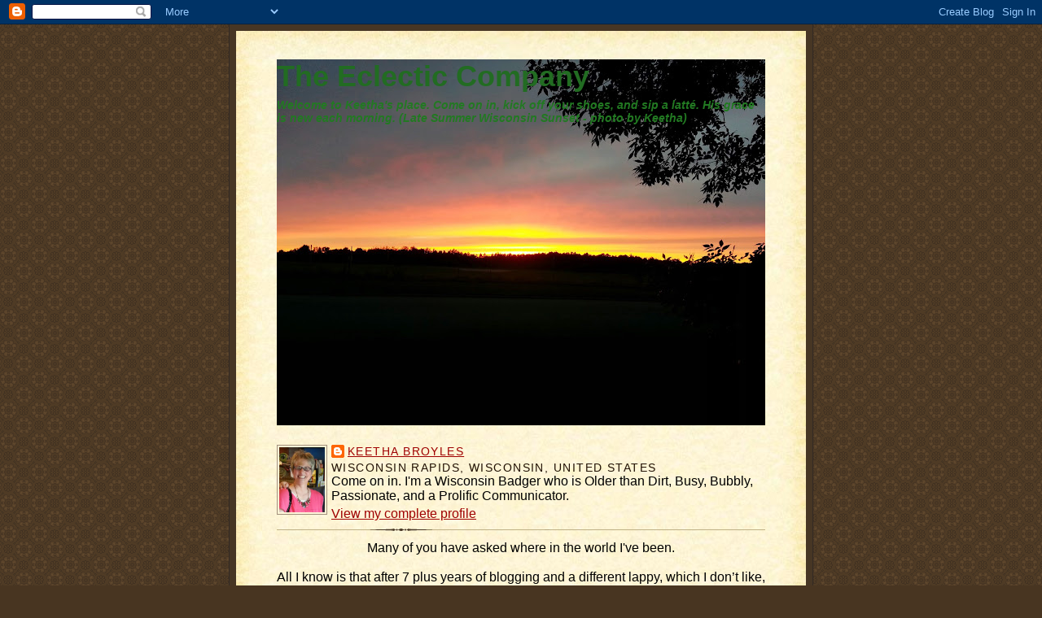

--- FILE ---
content_type: text/html; charset=UTF-8
request_url: https://keethastuff.blogspot.com/2009/08/on-way-home-from-airport.html?showComment=1251268255043
body_size: 26850
content:
<!DOCTYPE html>
<html dir='ltr'>
<head>
<link href='https://www.blogger.com/static/v1/widgets/55013136-widget_css_bundle.css' rel='stylesheet' type='text/css'/>
<meta content='text/html; charset=UTF-8' http-equiv='Content-Type'/>
<meta content='blogger' name='generator'/>
<link href='https://keethastuff.blogspot.com/favicon.ico' rel='icon' type='image/x-icon'/>
<link href='http://keethastuff.blogspot.com/2009/08/on-way-home-from-airport.html' rel='canonical'/>
<link rel="alternate" type="application/atom+xml" title="The Eclectic Company - Atom" href="https://keethastuff.blogspot.com/feeds/posts/default" />
<link rel="alternate" type="application/rss+xml" title="The Eclectic Company - RSS" href="https://keethastuff.blogspot.com/feeds/posts/default?alt=rss" />
<link rel="service.post" type="application/atom+xml" title="The Eclectic Company - Atom" href="https://www.blogger.com/feeds/6259236583324720329/posts/default" />

<link rel="alternate" type="application/atom+xml" title="The Eclectic Company - Atom" href="https://keethastuff.blogspot.com/feeds/2712343386885700623/comments/default" />
<!--Can't find substitution for tag [blog.ieCssRetrofitLinks]-->
<link href='https://blogger.googleusercontent.com/img/b/R29vZ2xl/AVvXsEg4taoNzXTjULFu7uNfIJGTNVG1vOqaNy0C7NPcG3T9UG6VjXJJorDevKnbdWiY9P9-HtVAKt1TAP0gZBYoEkegUxQccy-LLyqHY-2-34S3tqo_C0L9eXS_ojn0kEjw2yjUR4QIe7NM6LE/s400/DSC04041.JPG' rel='image_src'/>
<meta content='http://keethastuff.blogspot.com/2009/08/on-way-home-from-airport.html' property='og:url'/>
<meta content='On the Way Home From the Airport - - -' property='og:title'/>
<meta content='. Friday afternoon after we picked Kyle up at the airport, we decided to drop in at Korie&#39;s house on the way home. I knew all you &quot;housie&quot; p...' property='og:description'/>
<meta content='https://blogger.googleusercontent.com/img/b/R29vZ2xl/AVvXsEg4taoNzXTjULFu7uNfIJGTNVG1vOqaNy0C7NPcG3T9UG6VjXJJorDevKnbdWiY9P9-HtVAKt1TAP0gZBYoEkegUxQccy-LLyqHY-2-34S3tqo_C0L9eXS_ojn0kEjw2yjUR4QIe7NM6LE/w1200-h630-p-k-no-nu/DSC04041.JPG' property='og:image'/>
<title>The Eclectic Company: On the Way Home From the Airport - - -</title>
<style id='page-skin-1' type='text/css'><!--
/*
-----------------------------------------------------
Blogger Template Style Sheet
Name:     Scribe
Date:     27 Feb 2004
Updated by: Blogger Team
------------------------------------------------------ */
/*
Variable definitions
====================
<Variable name="textColor" description="Text Color" type="color"
default="#29303b">
<Variable name="postTitleColor" description="Post Title Color" type="color"
default="#1b0431">
<Variable name="linkColor" description="Link Color" type="color"
default="#473624">
<Variable name="visitedLinkColor" description="Visited Link Color" type="color"
default="#956839">
<Variable name="pageHeaderColor" description="Blog Title Color" type="color"
default="#612e00">
<Variable name="blogDescriptionColor" description="Blog Description Color"
type="color" default="#29303B">
<Variable name="sidebarHeaderColor" description="Sidebar Title Color"
type="color"
default="#211104">
<Variable name="bodyFont" description="Text Font"
type="font"
default="normal normal 100% Georgia, Times New Roman,Sans-Serif;">
<Variable name="headerFont" description="Sidebar Title Font"
type="font"
default="normal normal 150% Georgia, Times New Roman,sans-serif">
<Variable name="pageTitleFont" description="Blog Title Font"
type="font"
default="normal normal 225% Georgia, Times New Roman,sans-serif">
<Variable name="blogDescriptionFont" description="Blog Description Font"
type="font"
default="italic normal 100% Georgia, Times New Roman, sans-serif">
<Variable name="startSide" description="Start side in blog language"
type="automatic" default="left">
<Variable name="endSide" description="End side in blog language"
type="automatic" default="right">
*/
/* Defaults
----------------------------------------------- */
body, .body-fauxcolumn-outer {
margin:0;
padding:0;
font-size: small;
text-align:center;
color:#000000;
line-height:1.3em;
background:#483521 url("//www2.blogblog.com/scribe/bg.gif") repeat;
}
blockquote {
font-style:italic;
padding:0 32px;
line-height:1.6;
margin-top:0;
margin-right:0;
margin-bottom:.6em;
margin-left:0;
}
p {
margin:0;
padding:0;
}
abbr, acronym {
cursor:help;
font-style:normal;
}
code {
font-size: 90%;
white-space:normal;
color:#666;
}
hr {display:none;}
img {border:0;}
/* Link styles */
a:link {
color:#9f0202;
text-decoration:underline;
}
a:visited {
color: #03b403;
text-decoration:underline;
}
a:hover {
color: #03b403;
text-decoration:underline;
}
a:active {
color: #03b403;
}
/* Layout
----------------------------------------------- */
#outer-wrapper {
background-color:#473624;
border-left:1px solid #332A24;
border-right:1px solid #332A24;
width:700px;
margin:0px auto;
padding:8px;
text-align:center;
font: normal normal 16px 'Trebuchet MS', Trebuchet, sans-serif;
}
#main-top {
width:700px;
height:49px;
background:#FFF3DB url("//www2.blogblog.com/scribe/bg_paper_top.jpg") no-repeat top left;
margin:0px;
padding:0px;
display:block;
}
#main-bot {
width:700px;
height:81px;
background:#FFF3DB url("//www.blogblog.com/scribe/bg_paper_bot.jpg") no-repeat top left;
margin:0;
padding:0;
display:block;
}
#wrap2 {
width:700px;
background:#FFF3DB url("//www1.blogblog.com/scribe/bg_paper_mid.jpg") repeat-y;
margin-top: -14px;
margin-right: 0px;
margin-bottom: 0px;
margin-left: 0px;
text-align:left;
display:block;
}
#wrap3 {
padding:0 50px;
}
.Header {
}
h1 {
margin:0;
padding-top:0;
padding-right:0;
padding-bottom:6px;
padding-left:0;
font: normal bold 36px 'Trebuchet MS', Trebuchet, sans-serif;
color: #226c22;
}
h1 a:link {
text-decoration:none;
color: #226c22;
}
h1 a:visited {
text-decoration:none;
}
h1 a:hover {
border:0;
text-decoration:none;
}
.Header .description {
margin:0;
padding:0;
line-height:1.5em;
color: #227922;
font: italic bold 14px Trebuchet, Trebuchet MS, Arial, sans-serif;
}
#sidebar-wrapper {
clear:left;
}
#main {
width:430px;
float:right;
padding:8px 0;
margin:0;
word-wrap: break-word; /* fix for long text breaking sidebar float in IE */
overflow: hidden;     /* fix for long non-text content breaking IE sidebar float */
}
#sidebar {
width:150px;
float:left;
padding:8px 0;
margin:0;
word-wrap: break-word; /* fix for long text breaking sidebar float in IE */
overflow: hidden;     /* fix for long non-text content breaking IE sidebar float */
}
#footer {
clear:both;
background:url("//www.blogblog.com/scribe/divider.gif") no-repeat top left;
padding-top:10px;
_padding-top:6px; /* IE Windows target */
}
#footer p {
line-height:1.5em;
font-size:75%;
}
/* Typography :: Main entry
----------------------------------------------- */
h2.date-header {
font-weight:normal;
text-transform:uppercase;
letter-spacing:.1em;
font-size:90%;
margin:0;
padding:0;
}
.post {
margin-top:8px;
margin-right:0;
margin-bottom:24px;
margin-left:0;
}
.post h3 {
font-weight:normal;
font-size:140%;
color:#b20101;
margin:0;
padding:0;
}
.post h3 a {
color: #b20101;
}
.post-body p {
line-height:1.5em;
margin-top:0;
margin-right:0;
margin-bottom:.6em;
margin-left:0;
}
.post-footer {
font-family: Verdana, sans-serif;
font-size:74%;
border-top:1px solid #BFB186;
padding-top:6px;
}
.post-footer a {
margin-right: 6px;
}
.post ul {
margin:0;
padding:0;
}
.post li {
line-height:1.5em;
list-style:none;
background:url("//www.blogblog.com/scribe/list_icon.gif") no-repeat left .3em;
vertical-align:top;
padding-top: 0;
padding-right: 0;
padding-bottom: .6em;
padding-left: 17px;
margin:0;
}
.feed-links {
clear: both;
line-height: 2.5em;
}
#blog-pager-newer-link {
float: left;
}
#blog-pager-older-link {
float: right;
}
#blog-pager {
text-align: center;
}
/* Typography :: Sidebar
----------------------------------------------- */
.sidebar h2 {
margin:0;
padding:0;
color:#cc0000;
font: italic bold 14px Trebuchet, Trebuchet MS, Arial, sans-serif;
}
.sidebar h2 img {
margin-bottom:-4px;
}
.sidebar .widget {
font-size:86%;
margin-top:6px;
margin-right:0;
margin-bottom:12px;
margin-left:0;
padding:0;
line-height: 1.4em;
}
.sidebar ul li {
list-style: none;
margin:0;
}
.sidebar ul {
margin-left: 0;
padding-left: 0;
}
/* Comments
----------------------------------------------- */
#comments {}
#comments h4 {
font-weight:normal;
font-size:120%;
color:#29303B;
margin:0;
padding:0;
}
#comments-block {
line-height:1.5em;
}
.comment-author {
background:url("//www.blogblog.com/scribe/list_icon.gif") no-repeat 2px .35em;
margin:.5em 0 0;
padding-top:0;
padding-right:0;
padding-bottom:0;
padding-left:20px;
font-weight:bold;
}
.comment-body {
margin:0;
padding-top:0;
padding-right:0;
padding-bottom:0;
padding-left:20px;
}
.comment-body p {
font-size:100%;
margin-top:0;
margin-right:0;
margin-bottom:.2em;
margin-left:0;
}
.comment-footer {
color:#29303B;
font-size:74%;
margin:0 0 10px;
padding-top:0;
padding-right:0;
padding-bottom:.75em;
padding-left:20px;
}
.comment-footer a:link {
color:#473624;
text-decoration:underline;
}
.comment-footer a:visited {
color:#716E6C;
text-decoration:underline;
}
.comment-footer a:hover {
color:#956839;
text-decoration:underline;
}
.comment-footer a:active {
color:#956839;
text-decoration:none;
}
.deleted-comment {
font-style:italic;
color:gray;
}
/* Profile
----------------------------------------------- */
#main .profile-data {
display:inline;
}
.profile-datablock, .profile-textblock {
margin-top:0;
margin-right:0;
margin-bottom:4px;
margin-left:0;
}
.profile-data {
margin:0;
padding-top:0;
padding-right:8px;
padding-bottom:0;
padding-left:0;
text-transform:uppercase;
letter-spacing:.1em;
font-size:90%;
color:#211104;
}
.profile-img {
float: left;
margin-top: 0;
margin-right: 5px;
margin-bottom: 5px;
margin-left: 0;
border:1px solid #A2907D;
padding:2px;
}
#header .widget, #main .widget {
margin-bottom:12px;
padding-bottom:12px;
}
#header {
background:url("//www.blogblog.com/scribe/divider.gif") no-repeat bottom left;
}
/** Page structure tweaks for layout editor wireframe */
body#layout #outer-wrapper {
margin-top: 0;
padding-top: 0;
}
body#layout #wrap2,
body#layout #wrap3 {
margin-top: 0;
}
body#layout #main-top {
display:none;
}

--></style>
<link href='https://www.blogger.com/dyn-css/authorization.css?targetBlogID=6259236583324720329&amp;zx=15f1f244-f79b-438d-9fac-f75d22956586' media='none' onload='if(media!=&#39;all&#39;)media=&#39;all&#39;' rel='stylesheet'/><noscript><link href='https://www.blogger.com/dyn-css/authorization.css?targetBlogID=6259236583324720329&amp;zx=15f1f244-f79b-438d-9fac-f75d22956586' rel='stylesheet'/></noscript>
<meta name='google-adsense-platform-account' content='ca-host-pub-1556223355139109'/>
<meta name='google-adsense-platform-domain' content='blogspot.com'/>

</head>
<body>
<div class='navbar section' id='navbar'><div class='widget Navbar' data-version='1' id='Navbar1'><script type="text/javascript">
    function setAttributeOnload(object, attribute, val) {
      if(window.addEventListener) {
        window.addEventListener('load',
          function(){ object[attribute] = val; }, false);
      } else {
        window.attachEvent('onload', function(){ object[attribute] = val; });
      }
    }
  </script>
<div id="navbar-iframe-container"></div>
<script type="text/javascript" src="https://apis.google.com/js/platform.js"></script>
<script type="text/javascript">
      gapi.load("gapi.iframes:gapi.iframes.style.bubble", function() {
        if (gapi.iframes && gapi.iframes.getContext) {
          gapi.iframes.getContext().openChild({
              url: 'https://www.blogger.com/navbar/6259236583324720329?po\x3d2712343386885700623\x26origin\x3dhttps://keethastuff.blogspot.com',
              where: document.getElementById("navbar-iframe-container"),
              id: "navbar-iframe"
          });
        }
      });
    </script><script type="text/javascript">
(function() {
var script = document.createElement('script');
script.type = 'text/javascript';
script.src = '//pagead2.googlesyndication.com/pagead/js/google_top_exp.js';
var head = document.getElementsByTagName('head')[0];
if (head) {
head.appendChild(script);
}})();
</script>
</div></div>
<div id='outer-wrapper'>
<div id='main-top'></div>
<!-- placeholder for image -->
<div id='wrap2'><div id='wrap3'>
<div class='header section' id='header'><div class='widget Header' data-version='1' id='Header1'>
<div id='header-inner' style='background-image: url("https://blogger.googleusercontent.com/img/b/R29vZ2xl/AVvXsEgur2RYpVbPclrawmJY5o2_FjsLt_wniT4f__9Sy9fRxv7_XKfhTppAqrTMpgaupMTjFuoi8APMmumHKz14hM22gYDuNl1aynJDIEwt1IOJsQmnqZeObr8PViZsPDEJDmsLyIkNrlVdAj2W/s600/20140905_193734.jpg"); background-position: left; min-height: 450px; _height: 450px; background-repeat: no-repeat; '>
<div class='titlewrapper' style='background: transparent'>
<h1 class='title' style='background: transparent; border-width: 0px'>
<a href='https://keethastuff.blogspot.com/'>
The Eclectic Company
</a>
</h1>
</div>
<div class='descriptionwrapper'>
<p class='description'><span>Welcome to Keetha's place. Come on in, kick off your shoes, and sip a latté.  His grace is new each morning. (Late Summer Wisconsin Sunset - photo by Keetha)  </span></p>
</div>
</div>
</div><div class='widget Profile' data-version='1' id='Profile1'>
<div class='widget-content'>
<a href='https://www.blogger.com/profile/07850398844489825600'><img alt='My photo' class='profile-img' height='80' src='//blogger.googleusercontent.com/img/b/R29vZ2xl/AVvXsEjzhehpwchYAyFkuiqWA5vnwSvdwJJPe9Cz4WoecLjA9eLaAzwwq2yNB-QTu9dH5q2zikFcUP2FQwGKVMGsSYWdSkgj4gXcqdpnpcVAqfPK3ulsFoWrKDejvDp4MltXgA/s220/20140724_152500-1-1.jpg' width='56'/></a>
<dl class='profile-datablock'>
<dt class='profile-data'>
<a class='profile-name-link g-profile' href='https://www.blogger.com/profile/07850398844489825600' rel='author' style='background-image: url(//www.blogger.com/img/logo-16.png);'>
Keetha Broyles
</a>
</dt>
<dd class='profile-data'>Wisconsin Rapids, Wisconsin, United States</dd>
<dd class='profile-textblock'>Come on in.     

I'm a Wisconsin Badger who is Older than Dirt, Busy, Bubbly, Passionate, and a Prolific Communicator.</dd>
</dl>
<a class='profile-link' href='https://www.blogger.com/profile/07850398844489825600' rel='author'>View my complete profile</a>
<div class='clear'></div>
</div>
</div></div>
<div id='crosscol-wrapper' style='text-align:center'>
<div class='crosscol section' id='crosscol'><div class='widget Text' data-version='1' id='Text5'>
<div class='widget-content'>
Many of you have asked where in the world I've been.<br /><br />All I know is that after 7 plus years of blogging and a different lappy, which I don&#8217;t like, I seem to have lost my blogging fervor. <br /><br />Someday,  when you least expect it, I will post again.<br /><br />For those of you still waiting I say thank you.<br /><br />Meanwhile,  I am rather prolific on twitter.  Find me: @KeethaB<br />
</div>
<div class='clear'></div>
</div><div class='widget Text' data-version='1' id='Text7'>
<div class='widget-content'>
<blockquote></blockquote><span style="color:#3333ff;"><span style="color:#ffffcc;"><blockquote></blockquote><blockquote></blockquote>.<br /><b><span style="color:#006600;">~ ~ ~ ~ ~ ~ ~ ~ ~ ~ ~ ~ ~ ~ ~ ~ ~ ~ ~ ~ ~<br /><br /></span></b></span><span style="color:#006600;">T</span><span style="font-weight: bold;"><span style="color:#006600;">he Eclectic Company - Waitin' on a  New Adventure!!</span><br /><span style="color:#006600;"><span style="color:#ffffcc;">.</span><br /></span></span><span style="font-weight: bold;"><span style="color:#ffffcc;"><span style="color:#006600;">~  ~  ~  ~  ~  ~  ~  ~  ~  ~  ~  ~  ~  ~  ~  ~  ~  ~  ~  ~ ~ ~ <span style="color:#990000;"><br /></span></span></span></span><span style="font-weight: bold;"><span style="color:#ffffcc;">.</span><br /></span></span>
</div>
<div class='clear'></div>
</div></div>
</div>
<div id='sidebar-wrapper'>
<div class='sidebar section' id='sidebar'><div class='widget Text' data-version='1' id='Text3'>
<h2 class='title'>ECLECTIC :</h2>
<div class='widget-content'>
<span class="sense_label start"><span style="color: rgb(102, 51, 0);"><br />2:  Composed of elements drawn from various sources;  </span><span style="font-style: italic; color: rgb(102, 51, 0);">also</span><span style="color: rgb(102, 51, 0);">:  heterogeneous<br />(Definition from Merriam-Webster)</span></span><br /><br /><span style="color: rgb(255, 255, 204);">.</span><br /><span mwref="http://www.m-w.com/mwref" class="sense_content"><strong></strong></span><span mwref="http://www.m-w.com/mwref" class="sense_content"><em></em></span><span mwref="http://www.m-w.com/mwref" class="sense_content"><strong></strong></span>
</div>
<div class='clear'></div>
</div><div class='widget Image' data-version='1' id='Image23'>
<h2>NCAA and the Big Ten Career TD Record:  Montee Ball 83!!</h2>
<div class='widget-content'>
<img alt='NCAA and the Big Ten Career TD Record:  Montee Ball 83!!' height='100' id='Image23_img' src='https://blogger.googleusercontent.com/img/b/R29vZ2xl/AVvXsEhDJIZAogVMQlvUkujBSVXrs7R1cGCjUoMarlT81Fo172ShO1nupOSJl3gCxlKRTzigg5tybV_45ZWb3OjAODweB5oWaNDKharsKkf9dOo6jTh1Vp2qm7wTkOu-unhwSgcohUfa9zBHPyM/s150/Montee-Ball1.jpg' width='150'/>
<br/>
</div>
<div class='clear'></div>
</div><div class='widget Image' data-version='1' id='Image22'>
<h2>Don't know if you have it?  Try leaving yourself a comment.</h2>
<div class='widget-content'>
<img alt='Don&#39;t know if you have it?  Try leaving yourself a comment.' height='113' id='Image22_img' src='https://blogger.googleusercontent.com/img/b/R29vZ2xl/AVvXsEiUemljL8GGmJRdi4nrm-TJVwB7xyJPP-9oQlSz_MkVzU8_iat5SW-hJapkCQwh7KjiG2mQVTkMyF02LhoCzBn7qpW_NI-I0JgfLMg7G2m98dUlXLZwNq4S0rq8chfspNBDMY_rAXuoaE_N/s150/6778550618_02c122c456_o.gif' width='150'/>
<br/>
<span class='caption'>I no longer comment where word veri abounds</span>
</div>
<div class='clear'></div>
</div><div class='widget Followers' data-version='1' id='Followers1'>
<h2 class='title'>Wouldn't YOU Like to Join the Kids on MY Block???</h2>
<div class='widget-content'>
<div id='Followers1-wrapper'>
<div style='margin-right:2px;'>
<div><script type="text/javascript" src="https://apis.google.com/js/platform.js"></script>
<div id="followers-iframe-container"></div>
<script type="text/javascript">
    window.followersIframe = null;
    function followersIframeOpen(url) {
      gapi.load("gapi.iframes", function() {
        if (gapi.iframes && gapi.iframes.getContext) {
          window.followersIframe = gapi.iframes.getContext().openChild({
            url: url,
            where: document.getElementById("followers-iframe-container"),
            messageHandlersFilter: gapi.iframes.CROSS_ORIGIN_IFRAMES_FILTER,
            messageHandlers: {
              '_ready': function(obj) {
                window.followersIframe.getIframeEl().height = obj.height;
              },
              'reset': function() {
                window.followersIframe.close();
                followersIframeOpen("https://www.blogger.com/followers/frame/6259236583324720329?colors\x3dCgt0cmFuc3BhcmVudBILdHJhbnNwYXJlbnQaByMwMDAwMDAiByMwMDAwMDAqByNGRkZGRkYyByMwMDAwMDA6ByMwMDAwMDBCByMwMDAwMDBKByMwMDAwMDBSByNGRkZGRkZaC3RyYW5zcGFyZW50\x26pageSize\x3d21\x26hl\x3den\x26origin\x3dhttps://keethastuff.blogspot.com");
              },
              'open': function(url) {
                window.followersIframe.close();
                followersIframeOpen(url);
              }
            }
          });
        }
      });
    }
    followersIframeOpen("https://www.blogger.com/followers/frame/6259236583324720329?colors\x3dCgt0cmFuc3BhcmVudBILdHJhbnNwYXJlbnQaByMwMDAwMDAiByMwMDAwMDAqByNGRkZGRkYyByMwMDAwMDA6ByMwMDAwMDBCByMwMDAwMDBKByMwMDAwMDBSByNGRkZGRkZaC3RyYW5zcGFyZW50\x26pageSize\x3d21\x26hl\x3den\x26origin\x3dhttps://keethastuff.blogspot.com");
  </script></div>
</div>
</div>
<div class='clear'></div>
</div>
</div><div class='widget HTML' data-version='1' id='HTML2'>
<h2 class='title'>Chat, Chat, Chat!!!</h2>
<div class='widget-content'>
<span style="color: rgb(255, 255, 153);">.</span>

<!-- BEGIN CBOX - www.cbox.ws -->
<div id="cboxdiv" align="center">
<iframe marginheight="2" marginwidth="2" src="http://www3.cbox.ws/box/?boxid=2539852&amp;boxtag=7692&amp;sec=main" id="cboxmain" style="border: 1px solid rgb(72, 81, 90);" allowtransparency="yes" name="cboxmain" frameborder="0" height="302" scrolling="auto" width="160"></iframe>

<iframe marginheight="2" marginwidth="2" src="http://www3.cbox.ws/box/?boxid=2539852&amp;boxtag=7692&amp;sec=form" id="cboxform" style="border-style: none solid solid; border-color: -moz-use-text-color rgb(72, 81, 90) rgb(72, 81, 90); border-width: 0px 1px 1px;" allowtransparency="yes" name="cboxform" frameborder="0" height="78" scrolling="no" width="160"></iframe>
</div>
<!-- END CBOX --><span style="font-weight: bold;"></span><span style="font-weight: bold;"></span>
</div>
<div class='clear'></div>
</div><div class='widget Image' data-version='1' id='Image12'>
<h2>Get comfy, have a cuppa java, and enjoy my place.</h2>
<div class='widget-content'>
<img alt='Get comfy, have a cuppa java, and enjoy my place.' height='112' id='Image12_img' src='https://blogger.googleusercontent.com/img/b/R29vZ2xl/AVvXsEhMssEu7xYCQ2Sv0DHoXOURVBYHhZ6WiVT8JYL_yM7d5PDjyeyzPhkYCjeGZjqofu8-CUF_u_P4lPCzI4zU6UUlfM8b1My5Ie-YGdoqOdgDpz0WxpB62mJy9uOjnnxwnRE7qAXYlcGP5tG5/s150/300px-Brown_cup_of_coffee.jpg' width='150'/>
<br/>
</div>
<div class='clear'></div>
</div><div class='widget Image' data-version='1' id='Image13'>
<div class='widget-content'>
<img alt='' height='146' id='Image13_img' src='https://blogger.googleusercontent.com/img/b/R29vZ2xl/AVvXsEhjjaGwAAcAaYqDrCD0q773C71w6wDWsxGu-LBfCDE0HVvtCX2RTJ5PdWJl0k6ownWRwRsRxHqjoH4b7lmpCZbZzZtE27VdqPhne1wDGeqXerxz55-z2zMpV5WEQL4Z625Y3v00ABqXl7vd/s150/coffeeheart-main_Full.jpg' width='150'/>
<br/>
</div>
<div class='clear'></div>
</div><div class='widget Image' data-version='1' id='Image14'>
<div class='widget-content'>
<img alt='' height='150' id='Image14_img' src='https://blogger.googleusercontent.com/img/b/R29vZ2xl/AVvXsEhmkz6xtWDawdf7BKBSUvr1WuQ29Dy4Ur4aU3XHaE6EG_D4Ht636VUj6rVp0lJ_NOy8uFK_1gs8qQy5yZyAp0n_Nwa9t1qjCvbq56Q1pDmcEu_cU1hY8574Ogp9N0AkMcNLgOa9wKwtUcOQ/s150/iced-cappuccino-latte.jpg' width='114'/>
<br/>
</div>
<div class='clear'></div>
</div><div class='widget Image' data-version='1' id='Image3'>
<h2>BUCKY ROCKS!!</h2>
<div class='widget-content'>
<img alt='BUCKY ROCKS!!' height='118' id='Image3_img' src='https://blogger.googleusercontent.com/img/b/R29vZ2xl/AVvXsEjbIb4HRr9ku6E89jooHAsYb8pthZ1buf_zfRP9wpzsqg5HyFAehp0dtzTxQJy3spF_wjdDDHzj-Hac6UFPbxVW0M-IqOwsH8L8RFdFjParFDRUYhn_MZLNQPULDbda4TUQD9qIjzW0AGI/s150/Bucky.jpg' width='92'/>
<br/>
</div>
<div class='clear'></div>
</div><div class='widget Image' data-version='1' id='Image11'>
<h2>Brunhilda and Borris</h2>
<div class='widget-content'>
<a href='http://bbblogland.blogspot.com'>
<img alt='Brunhilda and Borris' height='102' id='Image11_img' src='https://blogger.googleusercontent.com/img/b/R29vZ2xl/AVvXsEgrW8hcm4KwOlNmstbe5ksOoeUApYfVniysvTUYRFsSX3HfXwO6YAFba1ExWLMqwAo0DSmb61MdTaxBKind9ym_Y05otOqS3pm0Zna08xIznybZy9CJOCHaPVLLYtPEu9EIF5t9hUZEoQI/s150/tmpphpVfEed1.jpg' width='150'/>
</a>
<br/>
<span class='caption'>At Lake Wazeecha.   Click our photo to find our very own blog!</span>
</div>
<div class='clear'></div>
</div><div class='widget Text' data-version='1' id='Text6'>
<h2 class='title'>I Had a Little Contest - - -</h2>
<div class='widget-content'>
<span style="color: rgb(102, 0, 0);"><span style="font-style: italic; font-weight: bold;"><span style="color: rgb(255, 255, 204);">.</span><br/>To name my "Grand Old Dame."<br/>But you, my bloggy partners<br/>Gave her much more than a name,<br/>You gave her a poignant</span></span><span style="font-style: italic; font-weight: bold;"> </span><a style="color: rgb(51, 51, 255); font-style: italic; font-weight: bold;" href="http://keethastuff.blogspot.com/2010/03/number-one-cherry-blossom-lane.html">story</a><span style="font-style: italic; font-weight: bold;"> </span><span style="color: rgb(102, 0, 0);"><span style="font-style: italic;"><span style="font-weight: bold;"><br/>And one sweet hour of fame.<br/><br/>Thank You<br/><br/><span style="color: rgb(255, 255, 204);">.</span><br/></span></span></span>
</div>
<div class='clear'></div>
</div><div class='widget Text' data-version='1' id='Text2'>
<h2 class='title'>And Woody Says - - -</h2>
<div class='widget-content'>
<span style="font-style: italic;"><span style="font-weight: bold;"><span style="color: rgb(102, 0, 0);"><b>Woody Paige puts fun and witty sayings on his chalk board on the ESPN show, "Around the Horn"<br/><br/>Here are my faves from Paige:</b><br/></span></span></span>
</div>
<div class='clear'></div>
</div><div class='widget Image' data-version='1' id='Image1'>
<div class='widget-content'>
<img alt='' height='112' id='Image1_img' src='https://blogger.googleusercontent.com/img/b/R29vZ2xl/AVvXsEgdmU6B6N8daM4nGbtAK2welaSqPiovHY3l8lLllcN99xhzBPj_uUknbNpjM6LbFagmupQVbyx_iP1MkX1r9If4jnXX-895AHrQqW8QbMhuYvIBYtoIjLpStduxcbTAAMrqAe9DT0yeJ1Bm/s150/image.jpg' width='150'/>
<br/>
</div>
<div class='clear'></div>
</div><div class='widget Text' data-version='1' id='Text1'>
<div class='widget-content'>
<span style="color: rgb(153, 0, 0);"><span style="color: rgb(51, 51, 255);"><span style="color: rgb(0, 153, 0);"><span style="color: rgb(204, 51, 204);"><span style="color: rgb(255, 102, 0);"><span style="color: rgb(102, 0, 0);"><span style="color: rgb(51, 51, 153);"><span style="color: rgb(51, 255, 51);"><span style="color: rgb(255, 153, 255);"><span style="color: rgb(255, 0, 0);"><span style="color: rgb(0, 51, 51);"><span style="color: rgb(51, 204, 255);"><span style="color: rgb(0, 153, 0);"><span style="color: rgb(204, 51, 204);"><span style="color: rgb(51, 102, 255);"><span style="color: rgb(153, 0, 0);"><span style="color: rgb(0, 102, 0);"><span style="color: rgb(153, 51, 153);"><span style="color: rgb(255, 0, 0);"><span style="color: rgb(0, 51, 51);"><span style="color: rgb(51, 204, 255);"><span style="color: rgb(51, 204, 0);"><span style="color: rgb(255, 102, 102);"><span style="color: rgb(51, 102, 255);"><span style="color: rgb(204, 51, 204);"><span style="color: rgb(102, 0, 0);"><span style="color: rgb(51, 153, 153);"><span style="color: rgb(255, 0, 0);"><span style="color: rgb(0, 153, 0);"><span style="color: rgb(102, 51, 102);"><span style="color: rgb(0, 0, 153);"><span style="color: rgb(204, 51, 204);"><span style="color: rgb(0, 102, 0);"><span style="color: rgb(255, 102, 102);"><span style="color: rgb(51, 204, 255);"><span style="color: rgb(51, 51, 255);"><span style="color: rgb(51, 204, 0);"><span style="color: rgb(153, 51, 153);"><span style="color: rgb(255, 204, 0);"><span style="color: rgb(153, 0, 0);"><span style="color: rgb(51, 153, 153);"><span style="color: rgb(0, 102, 0);"><span style="color: rgb(255, 102, 102);"><span style="color: rgb(255, 204, 0);"><span style="color: rgb(51, 102, 255);"><span style="color: rgb(51, 204, 0);"><span style="color: rgb(0, 0, 0);"><span style="color: rgb(153, 0, 0);"><span style="color: rgb(51, 204, 255);"><span style="color: rgb(0, 102, 0);"><span style="color: rgb(255, 204, 0);"><span style="color: rgb(0, 0, 153);"><span style="color: rgb(255, 0, 0);"><span style="color: rgb(153, 51, 153);"><span style="color:#009900;"><span style="color:#993300;"><span style="color:#ff99ff;"><span style="color:#cc33cc;">* "Don't tell me the sky's the limit when there are footprints on the moon!"</span></span><br/><br/>* "Those who throw dirt only lose ground."</span><br/><br/>* "I totally take back all those times I didn't want to nap when I was younger."</span><br/><br/>* "The road to success is always under construction."</span><br/><br/>* "I fish, therefore I lie."</span><br/><br/>* "Dear Algebra, stop asking us to find your X, she's not coming back and I know Y."</span><br/><br/>* "Teamwork means never having to take all the blame."</span><br/><br/>* "I barely survived yesterday and now it's already today!"</span><br/><br/>* "Do you call Santa's helpers subordinate clauses?"</span><br/><br/>* "So, how many days DID it take to build Rome?"</span><br/><br/>* "Cancel my subscription, I'm tired of your issues."</span><br/><br/>* "Today is the tomorrow we worried about yesterday."</span><br/><br/>* "Don't sweat petty things . . . or pet sweaty things"</span><br/><br/>* "Two wrongs are only the beginning"<br/></span><br/>* "Worrying works.  90% of  the things I worry about never happen."</span><br/><br/>* "I finally got my head together, and now my body is falling apart."</span><br/><br/>* "When I'm finally holding all the cards, why does everyone decide to play chess?"</span><br/><br/>* "Legend: A lie that has the dignity of age."</span><br/><br/>* "A diamond is forever: The payments are longer."</span><br/><br/>* "When in doubt, mumble:  When in trouble, delegate:  When in charge, ponder."</span><br/><br/>* "I don't have an attitude; I have a personality you can't handle."</span><br/><br/>* "When I want your opinion, I'll give it to you!"</span><br/><br/>* "It is better to understand a little than to misunderstand a lot."</span><br/><br/>*  "An eye for an eye leaves the world blind."</span><br/><br/>* "Sports do not build character, they reveal it!"</span><br/><br/>* "Dust is a protective coating for fine furniture"</span><br/><br/>* "I'm in shape - round IS a shape."</span><br/><br/>* "Money talks, but all mine says is "good-bye."</span><br/><br/>* "If a pig loses its voice, is it disgruntled?"</span><br/><br/>* "Love is blind but marriage is a real eye-opener!"</span><br/><br/>* "A dog has an owner.  A cat has a staff"</span><br/><br/>* "I'd like to have more self-esteem, but I don't deserve it!"</span><br/><br/>* "Red meat is not bad for you.  Fuzzy green meat is."</span><br/><br/>* "Nothing is fool proof to a talented fool."</span><br/><br/>* "Bacteria - the back door of a cafeteria."</span><br/><br/>* "Nostalgia isn't what it used to be."</span><br/><br/>* "Stressed spelled backwards is desserts."</span><br/><br/>* "As I said before, I never repeat myself."</span><br/><br/>* "Corduroy pillows: they're making headlines!"</span><br/><br/>* "Young at heart, slightly older in other places."</span><br/><br/>* "(I'm) proof that evolution can go in reverse"</span></span></span></span></span></span></span></span></span></span></span></span></span></span></span></span></span><br/><br/><span style="color: rgb(255, 204, 0);">* "My reality check bounced"</span><br/><br style="color: rgb(51, 51, 255);" /><span style="color: rgb(51, 51, 255);">* "If you choke a Smurf, what color does it turn?"</span><br/><br/><span style="color: rgb(204, 0, 0);">* "I hate people who steal my ideas before I think of them."</span><br/><br/><span style="color: rgb(153, 51, 153);">* "I was uncool before uncool was cool."</span><br style="color: rgb(153, 51, 153);" /><br/><span style="color: rgb(0, 153, 0);">* "Middle age:  When your age starts to show around your middle"</span><br/><br/><span style="color: rgb(0, 0, 153);">* "Do not disturb, I'm already disturbed."</span><br/><br/><span style="color: rgb(255, 204, 0);">* "If an open door is ajar, is an open jar adoor?"</span><br style="color: rgb(255, 204, 0);" /><br/><span style="color: rgb(153, 51, 153);">* "March Madness takes its toll.  Please have exact change."</span><br/><br/><span style="color: rgb(153, 102, 51);">* "Telepath Wanted:  You know where to apply!"</span><br style="color: rgb(153, 102, 51);" /><br/><span style="color: rgb(204, 0, 0);">* "The information went data way"</span><br/><br/><span style="color: rgb(51, 255, 51);">* "I'm bilingual - I speak English and SMACK!"</span><br/><br/><span style="color: rgb(204, 51, 204);">* "Mental floss prevents moral decay."</span><br/><br/><span style="color: rgb(51, 153, 153);">* "Why use a big word when a diminutive one will do?"</span><br style="color: rgb(51, 153, 153);" /><br/><span style="color: rgb(255, 204, 51);">* "Why is abbreviation such a long word?"</span><br style="color: rgb(255, 204, 51);" /><br/><span style="color: rgb(255, 0, 0);">* "I can see clearly now, the brain is gone."</span><br/><br/><span style="color: rgb(0, 153, 0);">*  "Every morning is the dawn of a new error"</span><br/><br/><span style="color: rgb(255, 255, 204);">.</span><br/>
</div>
<div class='clear'></div>
</div><div class='widget Text' data-version='1' id='Text4'>
<h2 class='title'>Quotes of Note</h2>
<div class='widget-content'>
<span style="color: rgb(153, 51, 0);"><span style="color: rgb(255, 255, 204);"><br/><br/><span style="color:#990000;">You're born a male but you have to CHOOSE to be a man" - Herm Edwards<br/></span><br/></span><span style="color: rgb(153, 0, 0);">"I mourn the loss of thousands of precious lives, but I will not rejoice  in the death of one, not even an enemy. Returning hate for hate  multiplies hate, adding deeper darkness to a night already devoid of  stars. Darkness cannot drive out darkness: only light can do that. Hate  cannot drive out hate: only love can do that" - Unknown<br/><br/>"They err who think Santa Clause comes down through the chimney; he really enters through the heart." - Mrs. Paul M. Ell</span><br/><br/><span style="color: rgb(153, 0, 0);">"</span></span><span style="color: rgb(153, 0, 0);">Thankfully, our true roots are in heritage and not things.  I just need to keep reminding myself that things are only reminders of heritage." - Keetha Broyles, June 21, 2010</span><span style="color: rgb(153, 0, 0);"><br/><br/>"Tears lubricate the soul."  - from "Finding Buck McHenry"<br/><br/>"Somehow you must come to understand that God is love, that love is the proof of God, and forgiveness is the proof of love." - The Priest in "Levi's Will" by W. Dale Cramer<br/><br/>"The truth about a man is in what he does, not what he says." - W. Dale Cramer in "Levi's Will"<br/><br/>"Fairy Tales are more than true; not because they tell us that dragons exist, but because they tell us that dragons can be beaten."  - G. K. Chesterton</span><br/><br/><span style="color: rgb(255, 255, 204);">.</span><br/>
</div>
<div class='clear'></div>
</div><div class='widget Image' data-version='1' id='Image2'>
<h2>Bloggy Awards</h2>
<div class='widget-content'>
<img alt='Bloggy Awards' height='61' id='Image2_img' src='//3.bp.blogspot.com/_OalaQ17NuOY/SdFA7yukzYI/AAAAAAAAIAI/alz23AAnKCU/S150/friendship+award.jpg' width='150'/>
<br/>
<span class='caption'>From Debbie at "There's an Angel on my Porch"</span>
</div>
<div class='clear'></div>
</div><div class='widget Image' data-version='1' id='Image21'>
<div class='widget-content'>
<img alt='' height='150' id='Image21_img' src='https://blogger.googleusercontent.com/img/b/R29vZ2xl/AVvXsEh1ZeFy3gc0Nsw_nyBNbiYFa75y00eH1suGnbgiIlxbqFBIvIKt6WN7DhrxSkij3YNKTCTlZQIsnIJuXoUAHQPY3dSr7_2Me5eLjdYtKkw6jQKWfJir6CbLYfd4K8jl3-ZQ3KOGfezD9B6a/s150/DSCN4421.JPG' width='113'/>
<br/>
<span class='caption'>Created by Shannon</span>
</div>
<div class='clear'></div>
</div><div class='widget Image' data-version='1' id='Image20'>
<div class='widget-content'>
<img alt='' height='150' id='Image20_img' src='https://blogger.googleusercontent.com/img/b/R29vZ2xl/AVvXsEieu1iZfxnbq4VIEnUH8p9UW2VeGFBs2X27uWrgBFbl7tuqp2n94RbrblOx1bZnjsvfpgjxmuAgUgG0T1-4BiWHviytCwRKAM9IPh4t0SdC2CMASAc5gMGOr_QcofnRIchpSE6LofrQ9nCv/s150/Versatile+blogger+award.png' width='150'/>
<br/>
<span class='caption'>From Shannon</span>
</div>
<div class='clear'></div>
</div><div class='widget Image' data-version='1' id='Image17'>
<div class='widget-content'>
<img alt='' height='112' id='Image17_img' src='https://blogger.googleusercontent.com/img/b/R29vZ2xl/AVvXsEjJHhgJ-Tn00RrAOB5gj7N8bHdK0MMVTpFVnZgpjH-ShWvc4bS6LM6MTT9lOepubdfCMTHJqGlrklmv8p86uJoK9vNntceOkvxLQaf-AG9f5Tt4SK2dyljTo_vte-Jj7TSz5_23qpWChCDx/s150/hfhfhfkhk.jpg' width='150'/>
<br/>
<span class='caption'>From Cry</span>
</div>
<div class='clear'></div>
</div><div class='widget Image' data-version='1' id='Image16'>
<div class='widget-content'>
<img alt='' height='109' id='Image16_img' src='//2.bp.blogspot.com/_OalaQ17NuOY/S2rif-zeXvI/AAAAAAAALnc/bNSBvM6Cn0Y/S150/Prolific+Blogger+Award.JPG' width='150'/>
<br/>
<span class='caption'>From Debby at "Just Breathe"</span>
</div>
<div class='clear'></div>
</div><div class='widget Image' data-version='1' id='Image15'>
<div class='widget-content'>
<img alt='' height='142' id='Image15_img' src='https://blogger.googleusercontent.com/img/b/R29vZ2xl/AVvXsEgOJ4mK_ozRGUj0AekU4Op95NoRLKkxL5H4MA0tr-60eeWAZ_n-erhiJljaTMdcOGb77dGI5tGs_rSnNj-2M8E7dV3jW-foHX4zMXklWsT71sK2NQt8_UltDm37VwLAKiW4L-vApMEpOBwe/s150/DSC04387.JPG' width='148'/>
<br/>
<span class='caption'>From Carol at "Old Glory Cottage"</span>
</div>
<div class='clear'></div>
</div><div class='widget Image' data-version='1' id='Image10'>
<div class='widget-content'>
<img alt='' height='150' id='Image10_img' src='//2.bp.blogspot.com/_OalaQ17NuOY/Sqqh4HqNXrI/AAAAAAAAKY4/hJ3DpO-0wuE/S150/superior+scribbler+award.jpg' width='108'/>
<br/>
<span class='caption'>From Lori E at "Family Trees May Contain Nuts"</span>
</div>
<div class='clear'></div>
</div><div class='widget Image' data-version='1' id='Image8'>
<div class='widget-content'>
<img alt='' height='145' id='Image8_img' src='https://blogger.googleusercontent.com/img/b/R29vZ2xl/AVvXsEiKPU3NGQiVaa5SiVbNHwnV2PzptgALHXzdOAI1ppmZzBMjqaEx3SKFcxyld3MGWao8CAwcUlLtTguXSnTvQw6UGJwd6NWmujv4jPFUCbs20oBF0uQXQO0ARG6TXwkEkmi3tsln_jNTVMc/s150/honestscrapaward.jpg' width='150'/>
<br/>
<span class='caption'>From Molly, Vivienne, and Mub</span>
</div>
<div class='clear'></div>
</div><div class='widget Image' data-version='1' id='Image6'>
<div class='widget-content'>
<img alt='' height='150' id='Image6_img' src='https://blogger.googleusercontent.com/img/b/R29vZ2xl/AVvXsEhAZ0HERBbSfVB2i88dL5VqFC1N5AvOguge1NHEUuMd5cD32YWajXPK6AbXhAcr1rvmHWWBCBRfQPIqUaDS3pGs3InzUzawwhf60g5h8Pj9IWthsAUL3rBv8h5ZZL1oTFiQClAIE2yOgy4/s150/fabulous_blog_award.jpg' width='121'/>
<br/>
<span class='caption'>From Kyooty and Lori R at "Altered Glass"</span>
</div>
<div class='clear'></div>
</div><div class='widget Image' data-version='1' id='Image9'>
<div class='widget-content'>
<img alt='' height='150' id='Image9_img' src='https://blogger.googleusercontent.com/img/b/R29vZ2xl/AVvXsEg2JefNIILAswG87nEAOhdw24Ye9ozkLcxXAE6gTo7oConXqWPh1aoYt_dtW31wnoFH_UHaZoGGHck6NL2Z9MIIBZpigFyJNbfZ_wEszKHXj4Ykw6xF3r4URiXEdzIUdsOFqbuyDPCsrdc/s150/CommentAward.jpg' width='129'/>
<br/>
<span class='caption'>From Vivienne at "The V Spot"</span>
</div>
<div class='clear'></div>
</div><div class='widget Image' data-version='1' id='Image7'>
<div class='widget-content'>
<img alt='' height='150' id='Image7_img' src='https://blogger.googleusercontent.com/img/b/R29vZ2xl/AVvXsEhu_RgSsTOp-VB_R8M-8nlwMGsdnb6qvyy2AO1HZV7US-kq7ij547ssOO3Dkn4fuJOXOdJ9P5Ox_na6G8EjEEHUYuVGc0e8JqMROoQQXdcPF8NkmnqGzR6AHSFuKLpXVDWSu9nKk6-8kic/s150/kreativ_blogger_award_copyfrom+sandy.jpg' width='150'/>
<br/>
<span class='caption'>From Grace at "Growing Old With Grace,  Lynn at "It's a July Thing",  and Joycee at "Granny Mountain"</span>
</div>
<div class='clear'></div>
</div><div class='widget Image' data-version='1' id='Image5'>
<div class='widget-content'>
<img alt='' height='150' id='Image5_img' src='https://blogger.googleusercontent.com/img/b/R29vZ2xl/AVvXsEh8Mo1SGyusadVys-naXBttLDs0DBLAVH_RIe1Tj9jd1GdoGuGKMhixitjbh0BkpfmZR5ci-65kl3d9w-YtSlvuy69Vgj8-xg8WHKlfdzMLwFTeIfq25o5aDokTsRKpeXuvpGDIMOK6r18/s150/award.jpg' width='150'/>
<br/>
<span class='caption'>From "Raise Them Up", and Michelle at "Big Black Dog"</span>
</div>
<div class='clear'></div>
</div><div class='widget Image' data-version='1' id='Image4'>
<div class='widget-content'>
<img alt='' height='112' id='Image4_img' src='https://blogger.googleusercontent.com/img/b/R29vZ2xl/AVvXsEimDjcKQfPBkwn4CPo8NkQ-icyuaq5D3VG1C6ZuSYs7_jjZ_gisNhLWkQ4u0gj3tDL5lGj437GPnw95XPnYs1_MbTgwiVhOG7uBQRVbUhgSsOq2JDnatwrSPaF9NoZ2SehE4BZhK5SrgHM/s150/Award1premio_meme_award.jpg' width='150'/>
<br/>
<span class='caption'>From Lynn at "It's a July Thing"</span>
</div>
<div class='clear'></div>
</div><div class='widget BlogArchive' data-version='1' id='BlogArchive1'>
<h2>Blog Archive</h2>
<div class='widget-content'>
<div id='ArchiveList'>
<div id='BlogArchive1_ArchiveList'>
<ul class='hierarchy'>
<li class='archivedate collapsed'>
<a class='toggle' href='javascript:void(0)'>
<span class='zippy'>

        &#9658;&#160;
      
</span>
</a>
<a class='post-count-link' href='https://keethastuff.blogspot.com/2014/'>
2014
</a>
<span class='post-count' dir='ltr'>(14)</span>
<ul class='hierarchy'>
<li class='archivedate collapsed'>
<a class='toggle' href='javascript:void(0)'>
<span class='zippy'>

        &#9658;&#160;
      
</span>
</a>
<a class='post-count-link' href='https://keethastuff.blogspot.com/2014/09/'>
September
</a>
<span class='post-count' dir='ltr'>(5)</span>
</li>
</ul>
<ul class='hierarchy'>
<li class='archivedate collapsed'>
<a class='toggle' href='javascript:void(0)'>
<span class='zippy'>

        &#9658;&#160;
      
</span>
</a>
<a class='post-count-link' href='https://keethastuff.blogspot.com/2014/02/'>
February
</a>
<span class='post-count' dir='ltr'>(7)</span>
</li>
</ul>
<ul class='hierarchy'>
<li class='archivedate collapsed'>
<a class='toggle' href='javascript:void(0)'>
<span class='zippy'>

        &#9658;&#160;
      
</span>
</a>
<a class='post-count-link' href='https://keethastuff.blogspot.com/2014/01/'>
January
</a>
<span class='post-count' dir='ltr'>(2)</span>
</li>
</ul>
</li>
</ul>
<ul class='hierarchy'>
<li class='archivedate collapsed'>
<a class='toggle' href='javascript:void(0)'>
<span class='zippy'>

        &#9658;&#160;
      
</span>
</a>
<a class='post-count-link' href='https://keethastuff.blogspot.com/2013/'>
2013
</a>
<span class='post-count' dir='ltr'>(102)</span>
<ul class='hierarchy'>
<li class='archivedate collapsed'>
<a class='toggle' href='javascript:void(0)'>
<span class='zippy'>

        &#9658;&#160;
      
</span>
</a>
<a class='post-count-link' href='https://keethastuff.blogspot.com/2013/10/'>
October
</a>
<span class='post-count' dir='ltr'>(5)</span>
</li>
</ul>
<ul class='hierarchy'>
<li class='archivedate collapsed'>
<a class='toggle' href='javascript:void(0)'>
<span class='zippy'>

        &#9658;&#160;
      
</span>
</a>
<a class='post-count-link' href='https://keethastuff.blogspot.com/2013/09/'>
September
</a>
<span class='post-count' dir='ltr'>(1)</span>
</li>
</ul>
<ul class='hierarchy'>
<li class='archivedate collapsed'>
<a class='toggle' href='javascript:void(0)'>
<span class='zippy'>

        &#9658;&#160;
      
</span>
</a>
<a class='post-count-link' href='https://keethastuff.blogspot.com/2013/08/'>
August
</a>
<span class='post-count' dir='ltr'>(5)</span>
</li>
</ul>
<ul class='hierarchy'>
<li class='archivedate collapsed'>
<a class='toggle' href='javascript:void(0)'>
<span class='zippy'>

        &#9658;&#160;
      
</span>
</a>
<a class='post-count-link' href='https://keethastuff.blogspot.com/2013/07/'>
July
</a>
<span class='post-count' dir='ltr'>(30)</span>
</li>
</ul>
<ul class='hierarchy'>
<li class='archivedate collapsed'>
<a class='toggle' href='javascript:void(0)'>
<span class='zippy'>

        &#9658;&#160;
      
</span>
</a>
<a class='post-count-link' href='https://keethastuff.blogspot.com/2013/06/'>
June
</a>
<span class='post-count' dir='ltr'>(12)</span>
</li>
</ul>
<ul class='hierarchy'>
<li class='archivedate collapsed'>
<a class='toggle' href='javascript:void(0)'>
<span class='zippy'>

        &#9658;&#160;
      
</span>
</a>
<a class='post-count-link' href='https://keethastuff.blogspot.com/2013/05/'>
May
</a>
<span class='post-count' dir='ltr'>(7)</span>
</li>
</ul>
<ul class='hierarchy'>
<li class='archivedate collapsed'>
<a class='toggle' href='javascript:void(0)'>
<span class='zippy'>

        &#9658;&#160;
      
</span>
</a>
<a class='post-count-link' href='https://keethastuff.blogspot.com/2013/04/'>
April
</a>
<span class='post-count' dir='ltr'>(8)</span>
</li>
</ul>
<ul class='hierarchy'>
<li class='archivedate collapsed'>
<a class='toggle' href='javascript:void(0)'>
<span class='zippy'>

        &#9658;&#160;
      
</span>
</a>
<a class='post-count-link' href='https://keethastuff.blogspot.com/2013/03/'>
March
</a>
<span class='post-count' dir='ltr'>(9)</span>
</li>
</ul>
<ul class='hierarchy'>
<li class='archivedate collapsed'>
<a class='toggle' href='javascript:void(0)'>
<span class='zippy'>

        &#9658;&#160;
      
</span>
</a>
<a class='post-count-link' href='https://keethastuff.blogspot.com/2013/02/'>
February
</a>
<span class='post-count' dir='ltr'>(12)</span>
</li>
</ul>
<ul class='hierarchy'>
<li class='archivedate collapsed'>
<a class='toggle' href='javascript:void(0)'>
<span class='zippy'>

        &#9658;&#160;
      
</span>
</a>
<a class='post-count-link' href='https://keethastuff.blogspot.com/2013/01/'>
January
</a>
<span class='post-count' dir='ltr'>(13)</span>
</li>
</ul>
</li>
</ul>
<ul class='hierarchy'>
<li class='archivedate collapsed'>
<a class='toggle' href='javascript:void(0)'>
<span class='zippy'>

        &#9658;&#160;
      
</span>
</a>
<a class='post-count-link' href='https://keethastuff.blogspot.com/2012/'>
2012
</a>
<span class='post-count' dir='ltr'>(304)</span>
<ul class='hierarchy'>
<li class='archivedate collapsed'>
<a class='toggle' href='javascript:void(0)'>
<span class='zippy'>

        &#9658;&#160;
      
</span>
</a>
<a class='post-count-link' href='https://keethastuff.blogspot.com/2012/12/'>
December
</a>
<span class='post-count' dir='ltr'>(17)</span>
</li>
</ul>
<ul class='hierarchy'>
<li class='archivedate collapsed'>
<a class='toggle' href='javascript:void(0)'>
<span class='zippy'>

        &#9658;&#160;
      
</span>
</a>
<a class='post-count-link' href='https://keethastuff.blogspot.com/2012/11/'>
November
</a>
<span class='post-count' dir='ltr'>(19)</span>
</li>
</ul>
<ul class='hierarchy'>
<li class='archivedate collapsed'>
<a class='toggle' href='javascript:void(0)'>
<span class='zippy'>

        &#9658;&#160;
      
</span>
</a>
<a class='post-count-link' href='https://keethastuff.blogspot.com/2012/10/'>
October
</a>
<span class='post-count' dir='ltr'>(13)</span>
</li>
</ul>
<ul class='hierarchy'>
<li class='archivedate collapsed'>
<a class='toggle' href='javascript:void(0)'>
<span class='zippy'>

        &#9658;&#160;
      
</span>
</a>
<a class='post-count-link' href='https://keethastuff.blogspot.com/2012/09/'>
September
</a>
<span class='post-count' dir='ltr'>(20)</span>
</li>
</ul>
<ul class='hierarchy'>
<li class='archivedate collapsed'>
<a class='toggle' href='javascript:void(0)'>
<span class='zippy'>

        &#9658;&#160;
      
</span>
</a>
<a class='post-count-link' href='https://keethastuff.blogspot.com/2012/08/'>
August
</a>
<span class='post-count' dir='ltr'>(21)</span>
</li>
</ul>
<ul class='hierarchy'>
<li class='archivedate collapsed'>
<a class='toggle' href='javascript:void(0)'>
<span class='zippy'>

        &#9658;&#160;
      
</span>
</a>
<a class='post-count-link' href='https://keethastuff.blogspot.com/2012/07/'>
July
</a>
<span class='post-count' dir='ltr'>(76)</span>
</li>
</ul>
<ul class='hierarchy'>
<li class='archivedate collapsed'>
<a class='toggle' href='javascript:void(0)'>
<span class='zippy'>

        &#9658;&#160;
      
</span>
</a>
<a class='post-count-link' href='https://keethastuff.blogspot.com/2012/06/'>
June
</a>
<span class='post-count' dir='ltr'>(48)</span>
</li>
</ul>
<ul class='hierarchy'>
<li class='archivedate collapsed'>
<a class='toggle' href='javascript:void(0)'>
<span class='zippy'>

        &#9658;&#160;
      
</span>
</a>
<a class='post-count-link' href='https://keethastuff.blogspot.com/2012/05/'>
May
</a>
<span class='post-count' dir='ltr'>(17)</span>
</li>
</ul>
<ul class='hierarchy'>
<li class='archivedate collapsed'>
<a class='toggle' href='javascript:void(0)'>
<span class='zippy'>

        &#9658;&#160;
      
</span>
</a>
<a class='post-count-link' href='https://keethastuff.blogspot.com/2012/04/'>
April
</a>
<span class='post-count' dir='ltr'>(15)</span>
</li>
</ul>
<ul class='hierarchy'>
<li class='archivedate collapsed'>
<a class='toggle' href='javascript:void(0)'>
<span class='zippy'>

        &#9658;&#160;
      
</span>
</a>
<a class='post-count-link' href='https://keethastuff.blogspot.com/2012/03/'>
March
</a>
<span class='post-count' dir='ltr'>(16)</span>
</li>
</ul>
<ul class='hierarchy'>
<li class='archivedate collapsed'>
<a class='toggle' href='javascript:void(0)'>
<span class='zippy'>

        &#9658;&#160;
      
</span>
</a>
<a class='post-count-link' href='https://keethastuff.blogspot.com/2012/02/'>
February
</a>
<span class='post-count' dir='ltr'>(19)</span>
</li>
</ul>
<ul class='hierarchy'>
<li class='archivedate collapsed'>
<a class='toggle' href='javascript:void(0)'>
<span class='zippy'>

        &#9658;&#160;
      
</span>
</a>
<a class='post-count-link' href='https://keethastuff.blogspot.com/2012/01/'>
January
</a>
<span class='post-count' dir='ltr'>(23)</span>
</li>
</ul>
</li>
</ul>
<ul class='hierarchy'>
<li class='archivedate collapsed'>
<a class='toggle' href='javascript:void(0)'>
<span class='zippy'>

        &#9658;&#160;
      
</span>
</a>
<a class='post-count-link' href='https://keethastuff.blogspot.com/2011/'>
2011
</a>
<span class='post-count' dir='ltr'>(273)</span>
<ul class='hierarchy'>
<li class='archivedate collapsed'>
<a class='toggle' href='javascript:void(0)'>
<span class='zippy'>

        &#9658;&#160;
      
</span>
</a>
<a class='post-count-link' href='https://keethastuff.blogspot.com/2011/12/'>
December
</a>
<span class='post-count' dir='ltr'>(18)</span>
</li>
</ul>
<ul class='hierarchy'>
<li class='archivedate collapsed'>
<a class='toggle' href='javascript:void(0)'>
<span class='zippy'>

        &#9658;&#160;
      
</span>
</a>
<a class='post-count-link' href='https://keethastuff.blogspot.com/2011/11/'>
November
</a>
<span class='post-count' dir='ltr'>(10)</span>
</li>
</ul>
<ul class='hierarchy'>
<li class='archivedate collapsed'>
<a class='toggle' href='javascript:void(0)'>
<span class='zippy'>

        &#9658;&#160;
      
</span>
</a>
<a class='post-count-link' href='https://keethastuff.blogspot.com/2011/10/'>
October
</a>
<span class='post-count' dir='ltr'>(12)</span>
</li>
</ul>
<ul class='hierarchy'>
<li class='archivedate collapsed'>
<a class='toggle' href='javascript:void(0)'>
<span class='zippy'>

        &#9658;&#160;
      
</span>
</a>
<a class='post-count-link' href='https://keethastuff.blogspot.com/2011/09/'>
September
</a>
<span class='post-count' dir='ltr'>(4)</span>
</li>
</ul>
<ul class='hierarchy'>
<li class='archivedate collapsed'>
<a class='toggle' href='javascript:void(0)'>
<span class='zippy'>

        &#9658;&#160;
      
</span>
</a>
<a class='post-count-link' href='https://keethastuff.blogspot.com/2011/08/'>
August
</a>
<span class='post-count' dir='ltr'>(24)</span>
</li>
</ul>
<ul class='hierarchy'>
<li class='archivedate collapsed'>
<a class='toggle' href='javascript:void(0)'>
<span class='zippy'>

        &#9658;&#160;
      
</span>
</a>
<a class='post-count-link' href='https://keethastuff.blogspot.com/2011/07/'>
July
</a>
<span class='post-count' dir='ltr'>(26)</span>
</li>
</ul>
<ul class='hierarchy'>
<li class='archivedate collapsed'>
<a class='toggle' href='javascript:void(0)'>
<span class='zippy'>

        &#9658;&#160;
      
</span>
</a>
<a class='post-count-link' href='https://keethastuff.blogspot.com/2011/06/'>
June
</a>
<span class='post-count' dir='ltr'>(28)</span>
</li>
</ul>
<ul class='hierarchy'>
<li class='archivedate collapsed'>
<a class='toggle' href='javascript:void(0)'>
<span class='zippy'>

        &#9658;&#160;
      
</span>
</a>
<a class='post-count-link' href='https://keethastuff.blogspot.com/2011/05/'>
May
</a>
<span class='post-count' dir='ltr'>(31)</span>
</li>
</ul>
<ul class='hierarchy'>
<li class='archivedate collapsed'>
<a class='toggle' href='javascript:void(0)'>
<span class='zippy'>

        &#9658;&#160;
      
</span>
</a>
<a class='post-count-link' href='https://keethastuff.blogspot.com/2011/04/'>
April
</a>
<span class='post-count' dir='ltr'>(31)</span>
</li>
</ul>
<ul class='hierarchy'>
<li class='archivedate collapsed'>
<a class='toggle' href='javascript:void(0)'>
<span class='zippy'>

        &#9658;&#160;
      
</span>
</a>
<a class='post-count-link' href='https://keethastuff.blogspot.com/2011/03/'>
March
</a>
<span class='post-count' dir='ltr'>(23)</span>
</li>
</ul>
<ul class='hierarchy'>
<li class='archivedate collapsed'>
<a class='toggle' href='javascript:void(0)'>
<span class='zippy'>

        &#9658;&#160;
      
</span>
</a>
<a class='post-count-link' href='https://keethastuff.blogspot.com/2011/02/'>
February
</a>
<span class='post-count' dir='ltr'>(34)</span>
</li>
</ul>
<ul class='hierarchy'>
<li class='archivedate collapsed'>
<a class='toggle' href='javascript:void(0)'>
<span class='zippy'>

        &#9658;&#160;
      
</span>
</a>
<a class='post-count-link' href='https://keethastuff.blogspot.com/2011/01/'>
January
</a>
<span class='post-count' dir='ltr'>(32)</span>
</li>
</ul>
</li>
</ul>
<ul class='hierarchy'>
<li class='archivedate collapsed'>
<a class='toggle' href='javascript:void(0)'>
<span class='zippy'>

        &#9658;&#160;
      
</span>
</a>
<a class='post-count-link' href='https://keethastuff.blogspot.com/2010/'>
2010
</a>
<span class='post-count' dir='ltr'>(343)</span>
<ul class='hierarchy'>
<li class='archivedate collapsed'>
<a class='toggle' href='javascript:void(0)'>
<span class='zippy'>

        &#9658;&#160;
      
</span>
</a>
<a class='post-count-link' href='https://keethastuff.blogspot.com/2010/12/'>
December
</a>
<span class='post-count' dir='ltr'>(35)</span>
</li>
</ul>
<ul class='hierarchy'>
<li class='archivedate collapsed'>
<a class='toggle' href='javascript:void(0)'>
<span class='zippy'>

        &#9658;&#160;
      
</span>
</a>
<a class='post-count-link' href='https://keethastuff.blogspot.com/2010/11/'>
November
</a>
<span class='post-count' dir='ltr'>(33)</span>
</li>
</ul>
<ul class='hierarchy'>
<li class='archivedate collapsed'>
<a class='toggle' href='javascript:void(0)'>
<span class='zippy'>

        &#9658;&#160;
      
</span>
</a>
<a class='post-count-link' href='https://keethastuff.blogspot.com/2010/10/'>
October
</a>
<span class='post-count' dir='ltr'>(25)</span>
</li>
</ul>
<ul class='hierarchy'>
<li class='archivedate collapsed'>
<a class='toggle' href='javascript:void(0)'>
<span class='zippy'>

        &#9658;&#160;
      
</span>
</a>
<a class='post-count-link' href='https://keethastuff.blogspot.com/2010/09/'>
September
</a>
<span class='post-count' dir='ltr'>(26)</span>
</li>
</ul>
<ul class='hierarchy'>
<li class='archivedate collapsed'>
<a class='toggle' href='javascript:void(0)'>
<span class='zippy'>

        &#9658;&#160;
      
</span>
</a>
<a class='post-count-link' href='https://keethastuff.blogspot.com/2010/08/'>
August
</a>
<span class='post-count' dir='ltr'>(31)</span>
</li>
</ul>
<ul class='hierarchy'>
<li class='archivedate collapsed'>
<a class='toggle' href='javascript:void(0)'>
<span class='zippy'>

        &#9658;&#160;
      
</span>
</a>
<a class='post-count-link' href='https://keethastuff.blogspot.com/2010/07/'>
July
</a>
<span class='post-count' dir='ltr'>(33)</span>
</li>
</ul>
<ul class='hierarchy'>
<li class='archivedate collapsed'>
<a class='toggle' href='javascript:void(0)'>
<span class='zippy'>

        &#9658;&#160;
      
</span>
</a>
<a class='post-count-link' href='https://keethastuff.blogspot.com/2010/06/'>
June
</a>
<span class='post-count' dir='ltr'>(38)</span>
</li>
</ul>
<ul class='hierarchy'>
<li class='archivedate collapsed'>
<a class='toggle' href='javascript:void(0)'>
<span class='zippy'>

        &#9658;&#160;
      
</span>
</a>
<a class='post-count-link' href='https://keethastuff.blogspot.com/2010/05/'>
May
</a>
<span class='post-count' dir='ltr'>(18)</span>
</li>
</ul>
<ul class='hierarchy'>
<li class='archivedate collapsed'>
<a class='toggle' href='javascript:void(0)'>
<span class='zippy'>

        &#9658;&#160;
      
</span>
</a>
<a class='post-count-link' href='https://keethastuff.blogspot.com/2010/04/'>
April
</a>
<span class='post-count' dir='ltr'>(19)</span>
</li>
</ul>
<ul class='hierarchy'>
<li class='archivedate collapsed'>
<a class='toggle' href='javascript:void(0)'>
<span class='zippy'>

        &#9658;&#160;
      
</span>
</a>
<a class='post-count-link' href='https://keethastuff.blogspot.com/2010/03/'>
March
</a>
<span class='post-count' dir='ltr'>(31)</span>
</li>
</ul>
<ul class='hierarchy'>
<li class='archivedate collapsed'>
<a class='toggle' href='javascript:void(0)'>
<span class='zippy'>

        &#9658;&#160;
      
</span>
</a>
<a class='post-count-link' href='https://keethastuff.blogspot.com/2010/02/'>
February
</a>
<span class='post-count' dir='ltr'>(22)</span>
</li>
</ul>
<ul class='hierarchy'>
<li class='archivedate collapsed'>
<a class='toggle' href='javascript:void(0)'>
<span class='zippy'>

        &#9658;&#160;
      
</span>
</a>
<a class='post-count-link' href='https://keethastuff.blogspot.com/2010/01/'>
January
</a>
<span class='post-count' dir='ltr'>(32)</span>
</li>
</ul>
</li>
</ul>
<ul class='hierarchy'>
<li class='archivedate expanded'>
<a class='toggle' href='javascript:void(0)'>
<span class='zippy toggle-open'>

        &#9660;&#160;
      
</span>
</a>
<a class='post-count-link' href='https://keethastuff.blogspot.com/2009/'>
2009
</a>
<span class='post-count' dir='ltr'>(428)</span>
<ul class='hierarchy'>
<li class='archivedate collapsed'>
<a class='toggle' href='javascript:void(0)'>
<span class='zippy'>

        &#9658;&#160;
      
</span>
</a>
<a class='post-count-link' href='https://keethastuff.blogspot.com/2009/12/'>
December
</a>
<span class='post-count' dir='ltr'>(28)</span>
</li>
</ul>
<ul class='hierarchy'>
<li class='archivedate collapsed'>
<a class='toggle' href='javascript:void(0)'>
<span class='zippy'>

        &#9658;&#160;
      
</span>
</a>
<a class='post-count-link' href='https://keethastuff.blogspot.com/2009/11/'>
November
</a>
<span class='post-count' dir='ltr'>(29)</span>
</li>
</ul>
<ul class='hierarchy'>
<li class='archivedate collapsed'>
<a class='toggle' href='javascript:void(0)'>
<span class='zippy'>

        &#9658;&#160;
      
</span>
</a>
<a class='post-count-link' href='https://keethastuff.blogspot.com/2009/10/'>
October
</a>
<span class='post-count' dir='ltr'>(29)</span>
</li>
</ul>
<ul class='hierarchy'>
<li class='archivedate collapsed'>
<a class='toggle' href='javascript:void(0)'>
<span class='zippy'>

        &#9658;&#160;
      
</span>
</a>
<a class='post-count-link' href='https://keethastuff.blogspot.com/2009/09/'>
September
</a>
<span class='post-count' dir='ltr'>(23)</span>
</li>
</ul>
<ul class='hierarchy'>
<li class='archivedate expanded'>
<a class='toggle' href='javascript:void(0)'>
<span class='zippy toggle-open'>

        &#9660;&#160;
      
</span>
</a>
<a class='post-count-link' href='https://keethastuff.blogspot.com/2009/08/'>
August
</a>
<span class='post-count' dir='ltr'>(28)</span>
<ul class='posts'>
<li><a href='https://keethastuff.blogspot.com/2009/08/got-butterburgers.html'>Got Butterburgers????</a></li>
<li><a href='https://keethastuff.blogspot.com/2009/08/sunday-reruns-marriage-advice.html'>Sunday Reruns - Marriage Advice, Fisherhubby Style</a></li>
<li><a href='https://keethastuff.blogspot.com/2009/08/were-all-family.html'>&quot;We&#39;re All Family&quot;</a></li>
<li><a href='https://keethastuff.blogspot.com/2009/08/thrifty-vintage-thingies-woodstock.html'>Thrifty Vintage Thingies  - - - Woodstock Revisited</a></li>
<li><a href='https://keethastuff.blogspot.com/2009/08/still-slaying-em.html'>Still Slaying &#39;Em</a></li>
<li><a href='https://keethastuff.blogspot.com/2008/11/blog-award.html'>I&#39;m Really Scrappy</a></li>
<li><a href='https://keethastuff.blogspot.com/2009/08/on-way-home-from-airport.html'>On the Way Home From the Airport - - -</a></li>
<li><a href='https://keethastuff.blogspot.com/2009/08/return-of-lone-ranger.html'>Return of the Lone Ranger</a></li>
<li><a href='https://keethastuff.blogspot.com/2009/08/its-exciting-day-in-blogland.html'>It&#39;s an Exciting Day in Blogland!!!</a></li>
<li><a href='https://keethastuff.blogspot.com/2009/08/blog-post.html'>Thrifty Vintage Thingies - Dolls Who Don&#39;t Sew</a></li>
<li><a href='https://keethastuff.blogspot.com/2009/08/things-that-make-you-shake-your-head-in.html'>Things That Make You Shake Your Head in Wonder and...</a></li>
<li><a href='https://keethastuff.blogspot.com/2009/08/colts-experience-fun-and-festivities.html'>Colts Experience - The Fun and Festivities</a></li>
<li><a href='https://keethastuff.blogspot.com/2009/08/sunday-reruns-releasing-inner-ross.html'>Sunday Reruns - Releasing the Inner &quot;Ross&quot;</a></li>
<li><a href='https://keethastuff.blogspot.com/2009/08/colts-experience-lucas-oil-stadium.html'>Colts Experience - Lucas Oil Stadium</a></li>
<li><a href='https://keethastuff.blogspot.com/2009/08/ludicrous-i-know.html'>Ludicrous, I Know!!!</a></li>
<li><a href='https://keethastuff.blogspot.com/2009/08/life-history-of-world-traveler.html'>Life History of a Lone World Traveler</a></li>
<li><a href='https://keethastuff.blogspot.com/2009/08/thank-you-kyooty.html'>Thank You Kyooty!!!</a></li>
<li><a href='https://keethastuff.blogspot.com/2009/08/thrifty-vintage-thingies-little-bit-of.html'>Thrifty Vintage Thingies - A Little Bit of Burr Camp</a></li>
<li><a href='https://keethastuff.blogspot.com/2009/08/little-people-on-living-room-rug.html'>Little People on the Living Room Rug</a></li>
<li><a href='https://keethastuff.blogspot.com/2009/08/macaroni-pie-and-other-things-you-arent.html'>Macaroni Pie and Other Things You Aren&#39;t Likely to...</a></li>
<li><a href='https://keethastuff.blogspot.com/2009/08/whats-theme-of-this-post.html'>What&#39;s the Theme of This Post? - REVEALED</a></li>
<li><a href='https://keethastuff.blogspot.com/2009/08/sunday-reruns-names.html'>Sunday Reruns - Names</a></li>
<li><a href='https://keethastuff.blogspot.com/2009/08/thrifty-vintage-thingies-free-to-me.html'>Thrifty Vintage Thingies - Free to Me</a></li>
<li><a href='https://keethastuff.blogspot.com/2009/08/who-says-i-talk-toooooooooo-much.html'>Who Says I Talk Toooooooooo Much?</a></li>
<li><a href='https://keethastuff.blogspot.com/2009/08/prayin-at-family-camp.html'>Prayin&#39; at Camp</a></li>
<li><a href='https://keethastuff.blogspot.com/2009/08/represent.html'>Represent</a></li>
<li><a href='https://keethastuff.blogspot.com/2009/08/last-of-favorite-haunts.html'>Last of the Favorite Haunts</a></li>
<li><a href='https://keethastuff.blogspot.com/2009/08/jet-set.html'>Jet-Set</a></li>
</ul>
</li>
</ul>
<ul class='hierarchy'>
<li class='archivedate collapsed'>
<a class='toggle' href='javascript:void(0)'>
<span class='zippy'>

        &#9658;&#160;
      
</span>
</a>
<a class='post-count-link' href='https://keethastuff.blogspot.com/2009/07/'>
July
</a>
<span class='post-count' dir='ltr'>(50)</span>
</li>
</ul>
<ul class='hierarchy'>
<li class='archivedate collapsed'>
<a class='toggle' href='javascript:void(0)'>
<span class='zippy'>

        &#9658;&#160;
      
</span>
</a>
<a class='post-count-link' href='https://keethastuff.blogspot.com/2009/06/'>
June
</a>
<span class='post-count' dir='ltr'>(47)</span>
</li>
</ul>
<ul class='hierarchy'>
<li class='archivedate collapsed'>
<a class='toggle' href='javascript:void(0)'>
<span class='zippy'>

        &#9658;&#160;
      
</span>
</a>
<a class='post-count-link' href='https://keethastuff.blogspot.com/2009/05/'>
May
</a>
<span class='post-count' dir='ltr'>(46)</span>
</li>
</ul>
<ul class='hierarchy'>
<li class='archivedate collapsed'>
<a class='toggle' href='javascript:void(0)'>
<span class='zippy'>

        &#9658;&#160;
      
</span>
</a>
<a class='post-count-link' href='https://keethastuff.blogspot.com/2009/04/'>
April
</a>
<span class='post-count' dir='ltr'>(48)</span>
</li>
</ul>
<ul class='hierarchy'>
<li class='archivedate collapsed'>
<a class='toggle' href='javascript:void(0)'>
<span class='zippy'>

        &#9658;&#160;
      
</span>
</a>
<a class='post-count-link' href='https://keethastuff.blogspot.com/2009/03/'>
March
</a>
<span class='post-count' dir='ltr'>(42)</span>
</li>
</ul>
<ul class='hierarchy'>
<li class='archivedate collapsed'>
<a class='toggle' href='javascript:void(0)'>
<span class='zippy'>

        &#9658;&#160;
      
</span>
</a>
<a class='post-count-link' href='https://keethastuff.blogspot.com/2009/02/'>
February
</a>
<span class='post-count' dir='ltr'>(28)</span>
</li>
</ul>
<ul class='hierarchy'>
<li class='archivedate collapsed'>
<a class='toggle' href='javascript:void(0)'>
<span class='zippy'>

        &#9658;&#160;
      
</span>
</a>
<a class='post-count-link' href='https://keethastuff.blogspot.com/2009/01/'>
January
</a>
<span class='post-count' dir='ltr'>(30)</span>
</li>
</ul>
</li>
</ul>
<ul class='hierarchy'>
<li class='archivedate collapsed'>
<a class='toggle' href='javascript:void(0)'>
<span class='zippy'>

        &#9658;&#160;
      
</span>
</a>
<a class='post-count-link' href='https://keethastuff.blogspot.com/2008/'>
2008
</a>
<span class='post-count' dir='ltr'>(193)</span>
<ul class='hierarchy'>
<li class='archivedate collapsed'>
<a class='toggle' href='javascript:void(0)'>
<span class='zippy'>

        &#9658;&#160;
      
</span>
</a>
<a class='post-count-link' href='https://keethastuff.blogspot.com/2008/12/'>
December
</a>
<span class='post-count' dir='ltr'>(32)</span>
</li>
</ul>
<ul class='hierarchy'>
<li class='archivedate collapsed'>
<a class='toggle' href='javascript:void(0)'>
<span class='zippy'>

        &#9658;&#160;
      
</span>
</a>
<a class='post-count-link' href='https://keethastuff.blogspot.com/2008/11/'>
November
</a>
<span class='post-count' dir='ltr'>(22)</span>
</li>
</ul>
<ul class='hierarchy'>
<li class='archivedate collapsed'>
<a class='toggle' href='javascript:void(0)'>
<span class='zippy'>

        &#9658;&#160;
      
</span>
</a>
<a class='post-count-link' href='https://keethastuff.blogspot.com/2008/10/'>
October
</a>
<span class='post-count' dir='ltr'>(43)</span>
</li>
</ul>
<ul class='hierarchy'>
<li class='archivedate collapsed'>
<a class='toggle' href='javascript:void(0)'>
<span class='zippy'>

        &#9658;&#160;
      
</span>
</a>
<a class='post-count-link' href='https://keethastuff.blogspot.com/2008/09/'>
September
</a>
<span class='post-count' dir='ltr'>(47)</span>
</li>
</ul>
<ul class='hierarchy'>
<li class='archivedate collapsed'>
<a class='toggle' href='javascript:void(0)'>
<span class='zippy'>

        &#9658;&#160;
      
</span>
</a>
<a class='post-count-link' href='https://keethastuff.blogspot.com/2008/08/'>
August
</a>
<span class='post-count' dir='ltr'>(45)</span>
</li>
</ul>
<ul class='hierarchy'>
<li class='archivedate collapsed'>
<a class='toggle' href='javascript:void(0)'>
<span class='zippy'>

        &#9658;&#160;
      
</span>
</a>
<a class='post-count-link' href='https://keethastuff.blogspot.com/2008/07/'>
July
</a>
<span class='post-count' dir='ltr'>(4)</span>
</li>
</ul>
</li>
</ul>
</div>
</div>
<div class='clear'></div>
</div>
</div><div class='widget TextList' data-version='1' id='TextList1'>
<h2>MY ANCIENT BLOG</h2>
<div class='widget-content'>
<ul>
<li><a href="http://www.gregnkeetha.blogspot.com" target="_new">Greg 'n Keetha Stuff</a></li>
</ul>
<div class='clear'></div>
</div>
</div></div>
</div>
<div class='main section' id='main'><div class='widget Blog' data-version='1' id='Blog1'>
<div class='blog-posts hfeed'>

          <div class="date-outer">
        
<h2 class='date-header'><span>Sunday, August 23, 2009</span></h2>

          <div class="date-posts">
        
<div class='post-outer'>
<div class='post hentry uncustomized-post-template' itemprop='blogPost' itemscope='itemscope' itemtype='http://schema.org/BlogPosting'>
<meta content='https://blogger.googleusercontent.com/img/b/R29vZ2xl/AVvXsEg4taoNzXTjULFu7uNfIJGTNVG1vOqaNy0C7NPcG3T9UG6VjXJJorDevKnbdWiY9P9-HtVAKt1TAP0gZBYoEkegUxQccy-LLyqHY-2-34S3tqo_C0L9eXS_ojn0kEjw2yjUR4QIe7NM6LE/s400/DSC04041.JPG' itemprop='image_url'/>
<meta content='6259236583324720329' itemprop='blogId'/>
<meta content='2712343386885700623' itemprop='postId'/>
<a name='2712343386885700623'></a>
<h3 class='post-title entry-title' itemprop='name'>
On the Way Home From the Airport - - -
</h3>
<div class='post-header'>
<div class='post-header-line-1'></div>
</div>
<div class='post-body entry-content' id='post-body-2712343386885700623' itemprop='description articleBody'>
.<br /><br /><span style="font-size:130%;"><span style="font-family:trebuchet ms;">Friday afternoon after we picked Kyle up at the airport, we decided to drop in at Korie's house on the way home.<br /><br />I knew all you "housie" people would LOVE to see it!<br /><br /></span></span><br /><a href="https://blogger.googleusercontent.com/img/b/R29vZ2xl/AVvXsEg4taoNzXTjULFu7uNfIJGTNVG1vOqaNy0C7NPcG3T9UG6VjXJJorDevKnbdWiY9P9-HtVAKt1TAP0gZBYoEkegUxQccy-LLyqHY-2-34S3tqo_C0L9eXS_ojn0kEjw2yjUR4QIe7NM6LE/s1600-h/DSC04041.JPG" onblur="try {parent.deselectBloggerImageGracefully();} catch(e) {}"><img alt="" border="0" id="BLOGGER_PHOTO_ID_5373272133360859442" src="https://blogger.googleusercontent.com/img/b/R29vZ2xl/AVvXsEg4taoNzXTjULFu7uNfIJGTNVG1vOqaNy0C7NPcG3T9UG6VjXJJorDevKnbdWiY9P9-HtVAKt1TAP0gZBYoEkegUxQccy-LLyqHY-2-34S3tqo_C0L9eXS_ojn0kEjw2yjUR4QIe7NM6LE/s400/DSC04041.JPG" style="margin: 0px auto 10px; display: block; text-align: center; cursor: pointer; width: 400px; height: 300px;" /></a><span style="font-size:130%;"><span style="font-family:trebuchet ms;">Living room complete with a large couch-ornament.<br /><br /><br /></span></span><a href="https://blogger.googleusercontent.com/img/b/R29vZ2xl/AVvXsEgGlS1Hiy3YL45oupx29eTUH_BVL3HRinhC0nZqJ9rHem1M4JPiFpgiKhCyM2gt0_JB3LWXLnEjAqmBAQ0MWsrPOmE1TezpwH1XPXdM7VVPtWNlATELYRbZv_wKfpsa_CXWauEnKWgGd8I/s1600-h/DSC04040.JPG" onblur="try {parent.deselectBloggerImageGracefully();} catch(e) {}"><img alt="" border="0" id="BLOGGER_PHOTO_ID_5373272031218482434" src="https://blogger.googleusercontent.com/img/b/R29vZ2xl/AVvXsEgGlS1Hiy3YL45oupx29eTUH_BVL3HRinhC0nZqJ9rHem1M4JPiFpgiKhCyM2gt0_JB3LWXLnEjAqmBAQ0MWsrPOmE1TezpwH1XPXdM7VVPtWNlATELYRbZv_wKfpsa_CXWauEnKWgGd8I/s400/DSC04040.JPG" style="margin: 0px auto 10px; display: block; text-align: center; cursor: pointer; width: 400px; height: 300px;" /></a><span style="font-size:130%;"><span style="font-family:trebuchet ms;">Looking into the dining room from the living room.<br /><br /><br /></span></span><a href="https://blogger.googleusercontent.com/img/b/R29vZ2xl/AVvXsEjpWjf_ScRXEEFTReNh9xFIuSts3HHfgBtDiDfBBZsytO5u_Ua5MnKlbNTfnWZC2osIyIJ9_DF-xTwIJX8KGPwJt3jjDCcqvO5JfJnuj9G6cH8-vjn1sAOV05DdA4cUDfg1sVSAZYFR3c0/s1600-h/DSC04043.JPG" onblur="try {parent.deselectBloggerImageGracefully();} catch(e) {}"><img alt="" border="0" id="BLOGGER_PHOTO_ID_5373271915688511346" src="https://blogger.googleusercontent.com/img/b/R29vZ2xl/AVvXsEjpWjf_ScRXEEFTReNh9xFIuSts3HHfgBtDiDfBBZsytO5u_Ua5MnKlbNTfnWZC2osIyIJ9_DF-xTwIJX8KGPwJt3jjDCcqvO5JfJnuj9G6cH8-vjn1sAOV05DdA4cUDfg1sVSAZYFR3c0/s400/DSC04043.JPG" style="margin: 0px auto 10px; display: block; text-align: center; cursor: pointer; width: 380px; height: 285px;" /></a><span style="font-size:130%;"><span style="font-family:trebuchet ms;">Breezeway with family room re-do.  Don't you LOVE the brick-a-brack on the coffee table?  So chic.<br /><br /><br /></span></span><a href="https://blogger.googleusercontent.com/img/b/R29vZ2xl/AVvXsEhBdwmXTj5-K3LE0YvM7vIVCdZgUILWT1nzaqSPB3mWEXQHrnj38Wv0u5RuNKKiYikywvUJj-IGEZKZ_XL_4xW2qO7t0S12bt9zdGJpWvG0tRTPOEGcAf433FHrmtmtMC-Jc9uVDx23AuM/s1600-h/DSC04042.JPG" onblur="try {parent.deselectBloggerImageGracefully();} catch(e) {}"><img alt="" border="0" id="BLOGGER_PHOTO_ID_5373271743155979330" src="https://blogger.googleusercontent.com/img/b/R29vZ2xl/AVvXsEhBdwmXTj5-K3LE0YvM7vIVCdZgUILWT1nzaqSPB3mWEXQHrnj38Wv0u5RuNKKiYikywvUJj-IGEZKZ_XL_4xW2qO7t0S12bt9zdGJpWvG0tRTPOEGcAf433FHrmtmtMC-Jc9uVDx23AuM/s400/DSC04042.JPG" style="margin: 0px auto 10px; display: block; text-align: center; cursor: pointer; width: 400px; height: 300px;" /></a><span style="font-size:130%;"><span style="font-family:trebuchet ms;">Kitchen.  I SERIOUSLY love that little island with stools.<br /><br /><br /></span></span><a href="https://blogger.googleusercontent.com/img/b/R29vZ2xl/AVvXsEjziR0KgtI4Sa_v-X5HLvN160dmefSUnvEuNpnEgURzeBJv1tD8_n2MQOhfG41s4WNA0dXAdULvqhQxGnHcFB_ibJnbAfAfIOAwog1W7j5xjFpr9eF_AkgTqqSPHZB2gbdT9aIZpnzV7dg/s1600-h/DSC04044.JPG" onblur="try {parent.deselectBloggerImageGracefully();} catch(e) {}"><img alt="" border="0" id="BLOGGER_PHOTO_ID_5373271568575206786" src="https://blogger.googleusercontent.com/img/b/R29vZ2xl/AVvXsEjziR0KgtI4Sa_v-X5HLvN160dmefSUnvEuNpnEgURzeBJv1tD8_n2MQOhfG41s4WNA0dXAdULvqhQxGnHcFB_ibJnbAfAfIOAwog1W7j5xjFpr9eF_AkgTqqSPHZB2gbdT9aIZpnzV7dg/s400/DSC04044.JPG" style="margin: 0px auto 10px; display: block; text-align: center; cursor: pointer; width: 279px; height: 224px;" /></a><span style="font-size:130%;"><span style="font-family:trebuchet ms;">Ah Ha!!!  Look what Korie had on the go - - - she MUST be related to me!<br /><br /><br /></span></span><a href="https://blogger.googleusercontent.com/img/b/R29vZ2xl/AVvXsEjR2bRGsQK50OYdusfPqPHCMgrbDX1rjfBJjNLJpe7pATmSUm6VSlziiZG2fhXRL90J1ZS-Cq-o5OmWIo0OYunUxQ10C-bkSx0zp_4uF8MxzUfbjfQwWDyMQ4keCf_oAh3RUjxbd9yo0NE/s1600-h/DSC04045.JPG" onblur="try {parent.deselectBloggerImageGracefully();} catch(e) {}"><img alt="" border="0" id="BLOGGER_PHOTO_ID_5373271366843903778" src="https://blogger.googleusercontent.com/img/b/R29vZ2xl/AVvXsEjR2bRGsQK50OYdusfPqPHCMgrbDX1rjfBJjNLJpe7pATmSUm6VSlziiZG2fhXRL90J1ZS-Cq-o5OmWIo0OYunUxQ10C-bkSx0zp_4uF8MxzUfbjfQwWDyMQ4keCf_oAh3RUjxbd9yo0NE/s400/DSC04045.JPG" style="margin: 0px auto 10px; display: block; text-align: center; cursor: pointer; width: 341px; height: 268px;" /></a><span style="font-size:130%;"><span style="font-family:trebuchet ms;">After the house tour we all had supper together at Canal Point in Broad Ripple.<br /><br />.</span></span>
<div style='clear: both;'></div>
</div>
<div class='post-footer'>
<div class='post-footer-line post-footer-line-1'>
<span class='post-author vcard'>
Posted by
<span class='fn' itemprop='author' itemscope='itemscope' itemtype='http://schema.org/Person'>
<meta content='https://www.blogger.com/profile/07850398844489825600' itemprop='url'/>
<a class='g-profile' href='https://www.blogger.com/profile/07850398844489825600' rel='author' title='author profile'>
<span itemprop='name'>Keetha Broyles</span>
</a>
</span>
</span>
<span class='post-timestamp'>
at
<meta content='http://keethastuff.blogspot.com/2009/08/on-way-home-from-airport.html' itemprop='url'/>
<a class='timestamp-link' href='https://keethastuff.blogspot.com/2009/08/on-way-home-from-airport.html' rel='bookmark' title='permanent link'><abbr class='published' itemprop='datePublished' title='2009-08-23T16:15:00-05:00'>4:15&#8239;PM</abbr></a>
</span>
<span class='post-comment-link'>
</span>
<span class='post-icons'>
<span class='item-action'>
<a href='https://www.blogger.com/email-post/6259236583324720329/2712343386885700623' title='Email Post'>
<img alt='' class='icon-action' height='13' src='https://resources.blogblog.com/img/icon18_email.gif' width='18'/>
</a>
</span>
<span class='item-control blog-admin pid-719404157'>
<a href='https://www.blogger.com/post-edit.g?blogID=6259236583324720329&postID=2712343386885700623&from=pencil' title='Edit Post'>
<img alt='' class='icon-action' height='18' src='https://resources.blogblog.com/img/icon18_edit_allbkg.gif' width='18'/>
</a>
</span>
</span>
<div class='post-share-buttons goog-inline-block'>
</div>
</div>
<div class='post-footer-line post-footer-line-2'>
<span class='post-labels'>
</span>
</div>
<div class='post-footer-line post-footer-line-3'>
<span class='post-location'>
</span>
</div>
</div>
</div>
<div class='comments' id='comments'>
<a name='comments'></a>
<h4>25 comments:</h4>
<div id='Blog1_comments-block-wrapper'>
<dl class='avatar-comment-indent' id='comments-block'>
<dt class='comment-author ' id='c2611638428275983210'>
<a name='c2611638428275983210'></a>
<div class="avatar-image-container vcard"><span dir="ltr"><a href="https://www.blogger.com/profile/05288996419936475583" target="" rel="nofollow" onclick="" class="avatar-hovercard" id="av-2611638428275983210-05288996419936475583"><img src="https://resources.blogblog.com/img/blank.gif" width="35" height="35" class="delayLoad" style="display: none;" longdesc="//blogger.googleusercontent.com/img/b/R29vZ2xl/AVvXsEiXjjvhNYpOxgpa1xisRxjIrIlJU6WlIFxPc_WTfGsidbRy3Lf0fz_WUIlx1CMXt1wY8AiI0WVGIZtDpRgSHdsbtoIrkEiz0hrFB9XPcvu7g0LBfPGZqYKf-G3u12a7yg/s45-c-r/California%2B2008%2B083.jpg" alt="" title="nancygrayce">

<noscript><img src="//blogger.googleusercontent.com/img/b/R29vZ2xl/AVvXsEiXjjvhNYpOxgpa1xisRxjIrIlJU6WlIFxPc_WTfGsidbRy3Lf0fz_WUIlx1CMXt1wY8AiI0WVGIZtDpRgSHdsbtoIrkEiz0hrFB9XPcvu7g0LBfPGZqYKf-G3u12a7yg/s45-c-r/California%2B2008%2B083.jpg" width="35" height="35" class="photo" alt=""></noscript></a></span></div>
<a href='https://www.blogger.com/profile/05288996419936475583' rel='nofollow'>nancygrayce</a>
said...
</dt>
<dd class='comment-body' id='Blog1_cmt-2611638428275983210'>
<p>
You know it took me a minute to catch on to the &quot;couch ornament&quot;!  I know, I&#39;m not the brightest light on the block!  Love her house!  <br /><br />If you have noticed, I did something with my last post and lost most of my sidebar!  :(  I do NOT know how to get it back.  Any ideas???
</p>
</dd>
<dd class='comment-footer'>
<span class='comment-timestamp'>
<a href='https://keethastuff.blogspot.com/2009/08/on-way-home-from-airport.html?showComment=1251065872809#c2611638428275983210' title='comment permalink'>
August 23, 2009 at 5:17&#8239;PM
</a>
<span class='item-control blog-admin pid-1875688'>
<a class='comment-delete' href='https://www.blogger.com/comment/delete/6259236583324720329/2611638428275983210' title='Delete Comment'>
<img src='https://resources.blogblog.com/img/icon_delete13.gif'/>
</a>
</span>
</span>
</dd>
<dt class='comment-author ' id='c1329801081483251295'>
<a name='c1329801081483251295'></a>
<div class="avatar-image-container vcard"><span dir="ltr"><a href="https://www.blogger.com/profile/02313167135644565141" target="" rel="nofollow" onclick="" class="avatar-hovercard" id="av-1329801081483251295-02313167135644565141"><img src="https://resources.blogblog.com/img/blank.gif" width="35" height="35" class="delayLoad" style="display: none;" longdesc="//blogger.googleusercontent.com/img/b/R29vZ2xl/AVvXsEibcDoCEuTrmMmir65TknyRqNgShY4-JDHq9eQ63tHKIyuK6d_eikPjgmAqayq70_lIIAi9Hzas1Elp74odbX89cg72JD4whhHhC0V74in3XRSr6qiBGUNkheGLdT5zD1w/s45-c/*" alt="" title="Tootsie">

<noscript><img src="//blogger.googleusercontent.com/img/b/R29vZ2xl/AVvXsEibcDoCEuTrmMmir65TknyRqNgShY4-JDHq9eQ63tHKIyuK6d_eikPjgmAqayq70_lIIAi9Hzas1Elp74odbX89cg72JD4whhHhC0V74in3XRSr6qiBGUNkheGLdT5zD1w/s45-c/*" width="35" height="35" class="photo" alt=""></noscript></a></span></div>
<a href='https://www.blogger.com/profile/02313167135644565141' rel='nofollow'>Tootsie</a>
said...
</dt>
<dd class='comment-body' id='Blog1_cmt-1329801081483251295'>
<p>
the couch ornament made me giggle!!!  It looks like a wonderful time was had by all!!!
</p>
</dd>
<dd class='comment-footer'>
<span class='comment-timestamp'>
<a href='https://keethastuff.blogspot.com/2009/08/on-way-home-from-airport.html?showComment=1251067324215#c1329801081483251295' title='comment permalink'>
August 23, 2009 at 5:42&#8239;PM
</a>
<span class='item-control blog-admin pid-1925168376'>
<a class='comment-delete' href='https://www.blogger.com/comment/delete/6259236583324720329/1329801081483251295' title='Delete Comment'>
<img src='https://resources.blogblog.com/img/icon_delete13.gif'/>
</a>
</span>
</span>
</dd>
<dt class='comment-author ' id='c2541511217760273932'>
<a name='c2541511217760273932'></a>
<div class="avatar-image-container avatar-stock"><span dir="ltr"><a href="https://www.blogger.com/profile/14255350631867486108" target="" rel="nofollow" onclick="" class="avatar-hovercard" id="av-2541511217760273932-14255350631867486108"><img src="//www.blogger.com/img/blogger_logo_round_35.png" width="35" height="35" alt="" title="grammy">

</a></span></div>
<a href='https://www.blogger.com/profile/14255350631867486108' rel='nofollow'>grammy</a>
said...
</dt>
<dd class='comment-body' id='Blog1_cmt-2541511217760273932'>
<p>
Love the house!!!! I didn&#39;t even see the &#39;ornament&#39; at first, was admiring that cozy family room.  Looks like a fireplace.  How neat her house is!!!
</p>
</dd>
<dd class='comment-footer'>
<span class='comment-timestamp'>
<a href='https://keethastuff.blogspot.com/2009/08/on-way-home-from-airport.html?showComment=1251067646573#c2541511217760273932' title='comment permalink'>
August 23, 2009 at 5:47&#8239;PM
</a>
<span class='item-control blog-admin pid-1827715865'>
<a class='comment-delete' href='https://www.blogger.com/comment/delete/6259236583324720329/2541511217760273932' title='Delete Comment'>
<img src='https://resources.blogblog.com/img/icon_delete13.gif'/>
</a>
</span>
</span>
</dd>
<dt class='comment-author ' id='c907436842428065312'>
<a name='c907436842428065312'></a>
<div class="avatar-image-container vcard"><span dir="ltr"><a href="https://www.blogger.com/profile/07094875732012133428" target="" rel="nofollow" onclick="" class="avatar-hovercard" id="av-907436842428065312-07094875732012133428"><img src="https://resources.blogblog.com/img/blank.gif" width="35" height="35" class="delayLoad" style="display: none;" longdesc="//blogger.googleusercontent.com/img/b/R29vZ2xl/AVvXsEhzG8lt-3TroI5rnGrPWFDu7CQuWTMqHaDGtnV_NLNZHmp0nAUHfng-UpJ5e92GA91ozUpZtYeZatRs8IlkkEmx55OKYMjID43b2W6EDmrurDnQhPgXWVYUGGngrdc2jA/s45-c/DSCF3564.JPG" alt="" title="Lori R.">

<noscript><img src="//blogger.googleusercontent.com/img/b/R29vZ2xl/AVvXsEhzG8lt-3TroI5rnGrPWFDu7CQuWTMqHaDGtnV_NLNZHmp0nAUHfng-UpJ5e92GA91ozUpZtYeZatRs8IlkkEmx55OKYMjID43b2W6EDmrurDnQhPgXWVYUGGngrdc2jA/s45-c/DSCF3564.JPG" width="35" height="35" class="photo" alt=""></noscript></a></span></div>
<a href='https://www.blogger.com/profile/07094875732012133428' rel='nofollow'>Lori R.</a>
said...
</dt>
<dd class='comment-body' id='Blog1_cmt-907436842428065312'>
<p>
Love the tour. Side job sometime, tour guide. Your commentary was great. Hopefully family members are probably used to you getting them in on the action. Glad touring son made it home in one piece. Have you gotten any stories out of him or did he say he had a good time then left the room?
</p>
</dd>
<dd class='comment-footer'>
<span class='comment-timestamp'>
<a href='https://keethastuff.blogspot.com/2009/08/on-way-home-from-airport.html?showComment=1251067982402#c907436842428065312' title='comment permalink'>
August 23, 2009 at 5:53&#8239;PM
</a>
<span class='item-control blog-admin pid-948613807'>
<a class='comment-delete' href='https://www.blogger.com/comment/delete/6259236583324720329/907436842428065312' title='Delete Comment'>
<img src='https://resources.blogblog.com/img/icon_delete13.gif'/>
</a>
</span>
</span>
</dd>
<dt class='comment-author ' id='c6854296881153122212'>
<a name='c6854296881153122212'></a>
<div class="avatar-image-container vcard"><span dir="ltr"><a href="https://www.blogger.com/profile/11685398064340027809" target="" rel="nofollow" onclick="" class="avatar-hovercard" id="av-6854296881153122212-11685398064340027809"><img src="https://resources.blogblog.com/img/blank.gif" width="35" height="35" class="delayLoad" style="display: none;" longdesc="//blogger.googleusercontent.com/img/b/R29vZ2xl/AVvXsEhurhncTjDXRZ47n7sd2w-46o9lfae6r5CjSiXXFgH7r6Sx3nLOfeNIOuHVoY-SqrFZ4AaVh0z4FZEaCljJueLyicUJRB1pWdO4hdMkmB336kqMF3vaQmWySqvUc0ookyKDcbybLC16vOkxFIvee4MilUkAm_OXENVUQdT_Sd8s1VnQYA/s220/_.jpg" alt="" title="Debby@Just Breathe">

<noscript><img src="//blogger.googleusercontent.com/img/b/R29vZ2xl/AVvXsEhurhncTjDXRZ47n7sd2w-46o9lfae6r5CjSiXXFgH7r6Sx3nLOfeNIOuHVoY-SqrFZ4AaVh0z4FZEaCljJueLyicUJRB1pWdO4hdMkmB336kqMF3vaQmWySqvUc0ookyKDcbybLC16vOkxFIvee4MilUkAm_OXENVUQdT_Sd8s1VnQYA/s220/_.jpg" width="35" height="35" class="photo" alt=""></noscript></a></span></div>
<a href='https://www.blogger.com/profile/11685398064340027809' rel='nofollow'>Debby@Just Breathe</a>
said...
</dt>
<dd class='comment-body' id='Blog1_cmt-6854296881153122212'>
<p>
Really cute house. Thank you for sharing.
</p>
</dd>
<dd class='comment-footer'>
<span class='comment-timestamp'>
<a href='https://keethastuff.blogspot.com/2009/08/on-way-home-from-airport.html?showComment=1251068409369#c6854296881153122212' title='comment permalink'>
August 23, 2009 at 6:00&#8239;PM
</a>
<span class='item-control blog-admin pid-1988927107'>
<a class='comment-delete' href='https://www.blogger.com/comment/delete/6259236583324720329/6854296881153122212' title='Delete Comment'>
<img src='https://resources.blogblog.com/img/icon_delete13.gif'/>
</a>
</span>
</span>
</dd>
<dt class='comment-author ' id='c3714509403330057823'>
<a name='c3714509403330057823'></a>
<div class="avatar-image-container vcard"><span dir="ltr"><a href="https://www.blogger.com/profile/03660806677866271893" target="" rel="nofollow" onclick="" class="avatar-hovercard" id="av-3714509403330057823-03660806677866271893"><img src="https://resources.blogblog.com/img/blank.gif" width="35" height="35" class="delayLoad" style="display: none;" longdesc="//blogger.googleusercontent.com/img/b/R29vZ2xl/AVvXsEg5Opg472SfnCA6uXG2obqdn8cKwnXWVUJLtY5YaW3sEqiS2egtYLykY87euTtTCQ5rSJ2cRXc-GUOWxFljCAnMUn3XvzAMRcRGzo4qxZLDIBLyJtCZM0EYt8V095Ll1fw/s45-c/me.JPG" alt="" title="Keri">

<noscript><img src="//blogger.googleusercontent.com/img/b/R29vZ2xl/AVvXsEg5Opg472SfnCA6uXG2obqdn8cKwnXWVUJLtY5YaW3sEqiS2egtYLykY87euTtTCQ5rSJ2cRXc-GUOWxFljCAnMUn3XvzAMRcRGzo4qxZLDIBLyJtCZM0EYt8V095Ll1fw/s45-c/me.JPG" width="35" height="35" class="photo" alt=""></noscript></a></span></div>
<a href='https://www.blogger.com/profile/03660806677866271893' rel='nofollow'>Keri</a>
said...
</dt>
<dd class='comment-body' id='Blog1_cmt-3714509403330057823'>
<p>
Didn&#39;t you love her house?!? And you didn&#39;t show the bedrooms which are also super cute and I LOVE the master bathroom!<br /><br />Did you like Canal Pointe Grille??<br /><br />Oh and those jeans Korie&#39;s wearing make me envious.
</p>
</dd>
<dd class='comment-footer'>
<span class='comment-timestamp'>
<a href='https://keethastuff.blogspot.com/2009/08/on-way-home-from-airport.html?showComment=1251069682046#c3714509403330057823' title='comment permalink'>
August 23, 2009 at 6:21&#8239;PM
</a>
<span class='item-control blog-admin pid-1087531375'>
<a class='comment-delete' href='https://www.blogger.com/comment/delete/6259236583324720329/3714509403330057823' title='Delete Comment'>
<img src='https://resources.blogblog.com/img/icon_delete13.gif'/>
</a>
</span>
</span>
</dd>
<dt class='comment-author ' id='c7964419247990081061'>
<a name='c7964419247990081061'></a>
<div class="avatar-image-container vcard"><span dir="ltr"><a href="https://www.blogger.com/profile/01184370219253409713" target="" rel="nofollow" onclick="" class="avatar-hovercard" id="av-7964419247990081061-01184370219253409713"><img src="https://resources.blogblog.com/img/blank.gif" width="35" height="35" class="delayLoad" style="display: none;" longdesc="//blogger.googleusercontent.com/img/b/R29vZ2xl/AVvXsEgU8CrojwsJhe3KvltoCvWBH2BDJPjgVsec21cy6cpJX9v7fG7YN3i0deV_t4IfHP0yRmUCE0htMRdydv8aUy39q2f6m1-9Uhm-1Uj0hWzt6PmmUTpbYi0nCx8fohFP0w/s45-c/avatar.jpg" alt="" title="Carol">

<noscript><img src="//blogger.googleusercontent.com/img/b/R29vZ2xl/AVvXsEgU8CrojwsJhe3KvltoCvWBH2BDJPjgVsec21cy6cpJX9v7fG7YN3i0deV_t4IfHP0yRmUCE0htMRdydv8aUy39q2f6m1-9Uhm-1Uj0hWzt6PmmUTpbYi0nCx8fohFP0w/s45-c/avatar.jpg" width="35" height="35" class="photo" alt=""></noscript></a></span></div>
<a href='https://www.blogger.com/profile/01184370219253409713' rel='nofollow'>Carol</a>
said...
</dt>
<dd class='comment-body' id='Blog1_cmt-7964419247990081061'>
<p>
You are soooo FUNNY!  Couch ornament!!!  Love that!
</p>
</dd>
<dd class='comment-footer'>
<span class='comment-timestamp'>
<a href='https://keethastuff.blogspot.com/2009/08/on-way-home-from-airport.html?showComment=1251069822007#c7964419247990081061' title='comment permalink'>
August 23, 2009 at 6:23&#8239;PM
</a>
<span class='item-control blog-admin pid-1181210996'>
<a class='comment-delete' href='https://www.blogger.com/comment/delete/6259236583324720329/7964419247990081061' title='Delete Comment'>
<img src='https://resources.blogblog.com/img/icon_delete13.gif'/>
</a>
</span>
</span>
</dd>
<dt class='comment-author ' id='c3718427878475723701'>
<a name='c3718427878475723701'></a>
<div class="avatar-image-container avatar-stock"><span dir="ltr"><img src="//resources.blogblog.com/img/blank.gif" width="35" height="35" alt="" title="korie">

</span></div>
korie
said...
</dt>
<dd class='comment-body' id='Blog1_cmt-3718427878475723701'>
<p>
mi casa es su casa :)
</p>
</dd>
<dd class='comment-footer'>
<span class='comment-timestamp'>
<a href='https://keethastuff.blogspot.com/2009/08/on-way-home-from-airport.html?showComment=1251072639378#c3718427878475723701' title='comment permalink'>
August 23, 2009 at 7:10&#8239;PM
</a>
<span class='item-control blog-admin pid-1504376712'>
<a class='comment-delete' href='https://www.blogger.com/comment/delete/6259236583324720329/3718427878475723701' title='Delete Comment'>
<img src='https://resources.blogblog.com/img/icon_delete13.gif'/>
</a>
</span>
</span>
</dd>
<dt class='comment-author ' id='c4500594199534012020'>
<a name='c4500594199534012020'></a>
<div class="avatar-image-container avatar-stock"><span dir="ltr"><a href="https://www.blogger.com/profile/02613321200230079978" target="" rel="nofollow" onclick="" class="avatar-hovercard" id="av-4500594199534012020-02613321200230079978"><img src="//www.blogger.com/img/blogger_logo_round_35.png" width="35" height="35" alt="" title="I can&amp;#39;t find my blog">

</a></span></div>
<a href='https://www.blogger.com/profile/02613321200230079978' rel='nofollow'>I can&#39;t find my blog</a>
said...
</dt>
<dd class='comment-body' id='Blog1_cmt-4500594199534012020'>
<p>
What a darling house! Great taste, Korie. Wanna do some consulting? ;-)
</p>
</dd>
<dd class='comment-footer'>
<span class='comment-timestamp'>
<a href='https://keethastuff.blogspot.com/2009/08/on-way-home-from-airport.html?showComment=1251072857907#c4500594199534012020' title='comment permalink'>
August 23, 2009 at 7:14&#8239;PM
</a>
<span class='item-control blog-admin pid-2031429306'>
<a class='comment-delete' href='https://www.blogger.com/comment/delete/6259236583324720329/4500594199534012020' title='Delete Comment'>
<img src='https://resources.blogblog.com/img/icon_delete13.gif'/>
</a>
</span>
</span>
</dd>
<dt class='comment-author ' id='c8327136579880963704'>
<a name='c8327136579880963704'></a>
<div class="avatar-image-container vcard"><span dir="ltr"><a href="https://www.blogger.com/profile/06658368332496429493" target="" rel="nofollow" onclick="" class="avatar-hovercard" id="av-8327136579880963704-06658368332496429493"><img src="https://resources.blogblog.com/img/blank.gif" width="35" height="35" class="delayLoad" style="display: none;" longdesc="//blogger.googleusercontent.com/img/b/R29vZ2xl/AVvXsEhradkg_Fo2kI19v5YKGnxkhyjL_rVywEX4k412u-EZ9EgFTBtlkqzZ5YMmg_SF4iS6eQVKDDF9pat11UvlogmL3lqmJlKSQyXFkgReD4_e0-jKYFppeEOC4wOREMZblg/s45-c/*" alt="" title="Dawn">

<noscript><img src="//blogger.googleusercontent.com/img/b/R29vZ2xl/AVvXsEhradkg_Fo2kI19v5YKGnxkhyjL_rVywEX4k412u-EZ9EgFTBtlkqzZ5YMmg_SF4iS6eQVKDDF9pat11UvlogmL3lqmJlKSQyXFkgReD4_e0-jKYFppeEOC4wOREMZblg/s45-c/*" width="35" height="35" class="photo" alt=""></noscript></a></span></div>
<a href='https://www.blogger.com/profile/06658368332496429493' rel='nofollow'>Dawn</a>
said...
</dt>
<dd class='comment-body' id='Blog1_cmt-8327136579880963704'>
<p>
It&#39;s a charming house. Love all the built ins. I would have it overflowing with knick kancks before you could say &quot;give the dog a bone&quot;. And speaking of dogs, at least her couch ornament doesn&#39;t leave lots of fur and paw prints behind! I didn&#39;t see any Colts&#39; memorabilia though...<br />Dawn
</p>
</dd>
<dd class='comment-footer'>
<span class='comment-timestamp'>
<a href='https://keethastuff.blogspot.com/2009/08/on-way-home-from-airport.html?showComment=1251075631634#c8327136579880963704' title='comment permalink'>
August 23, 2009 at 8:00&#8239;PM
</a>
<span class='item-control blog-admin pid-803971331'>
<a class='comment-delete' href='https://www.blogger.com/comment/delete/6259236583324720329/8327136579880963704' title='Delete Comment'>
<img src='https://resources.blogblog.com/img/icon_delete13.gif'/>
</a>
</span>
</span>
</dd>
<dt class='comment-author ' id='c1116017955674150075'>
<a name='c1116017955674150075'></a>
<div class="avatar-image-container vcard"><span dir="ltr"><a href="https://www.blogger.com/profile/02749986838867446338" target="" rel="nofollow" onclick="" class="avatar-hovercard" id="av-1116017955674150075-02749986838867446338"><img src="https://resources.blogblog.com/img/blank.gif" width="35" height="35" class="delayLoad" style="display: none;" longdesc="//4.bp.blogspot.com/_-93uKR4hv4E/SahKoKPReZI/AAAAAAAAAcQ/x-D2P0SHmFE/S45-s35/SEC%2BTournament%2B004.jpg" alt="" title="KBeau">

<noscript><img src="//4.bp.blogspot.com/_-93uKR4hv4E/SahKoKPReZI/AAAAAAAAAcQ/x-D2P0SHmFE/S45-s35/SEC%2BTournament%2B004.jpg" width="35" height="35" class="photo" alt=""></noscript></a></span></div>
<a href='https://www.blogger.com/profile/02749986838867446338' rel='nofollow'>KBeau</a>
said...
</dt>
<dd class='comment-body' id='Blog1_cmt-1116017955674150075'>
<p>
Every house needs a couch ornament.
</p>
</dd>
<dd class='comment-footer'>
<span class='comment-timestamp'>
<a href='https://keethastuff.blogspot.com/2009/08/on-way-home-from-airport.html?showComment=1251076765647#c1116017955674150075' title='comment permalink'>
August 23, 2009 at 8:19&#8239;PM
</a>
<span class='item-control blog-admin pid-633284844'>
<a class='comment-delete' href='https://www.blogger.com/comment/delete/6259236583324720329/1116017955674150075' title='Delete Comment'>
<img src='https://resources.blogblog.com/img/icon_delete13.gif'/>
</a>
</span>
</span>
</dd>
<dt class='comment-author ' id='c1888809830300882795'>
<a name='c1888809830300882795'></a>
<div class="avatar-image-container vcard"><span dir="ltr"><a href="https://www.blogger.com/profile/05001748005643667487" target="" rel="nofollow" onclick="" class="avatar-hovercard" id="av-1888809830300882795-05001748005643667487"><img src="https://resources.blogblog.com/img/blank.gif" width="35" height="35" class="delayLoad" style="display: none;" longdesc="//blogger.googleusercontent.com/img/b/R29vZ2xl/AVvXsEigpaMZpSQD1XZ3M0wx0SK-SOQrKvpdcrs6AJ7AGsxECdMKVRTpA-JASGY0qEZ7y64T-Wp13WimdLtnVoOXjlW2sIAGzatnjaH27Vasv-3RcrM_W-lTKKQkfcFOilRUqgw/s45-c/*" alt="" title="kyooty">

<noscript><img src="//blogger.googleusercontent.com/img/b/R29vZ2xl/AVvXsEigpaMZpSQD1XZ3M0wx0SK-SOQrKvpdcrs6AJ7AGsxECdMKVRTpA-JASGY0qEZ7y64T-Wp13WimdLtnVoOXjlW2sIAGzatnjaH27Vasv-3RcrM_W-lTKKQkfcFOilRUqgw/s45-c/*" width="35" height="35" class="photo" alt=""></noscript></a></span></div>
<a href='https://www.blogger.com/profile/05001748005643667487' rel='nofollow'>kyooty</a>
said...
</dt>
<dd class='comment-body' id='Blog1_cmt-1888809830300882795'>
<p>
I&#39;m slightly worried about how neat she is!!!
</p>
</dd>
<dd class='comment-footer'>
<span class='comment-timestamp'>
<a href='https://keethastuff.blogspot.com/2009/08/on-way-home-from-airport.html?showComment=1251078698284#c1888809830300882795' title='comment permalink'>
August 23, 2009 at 8:51&#8239;PM
</a>
<span class='item-control blog-admin pid-528221277'>
<a class='comment-delete' href='https://www.blogger.com/comment/delete/6259236583324720329/1888809830300882795' title='Delete Comment'>
<img src='https://resources.blogblog.com/img/icon_delete13.gif'/>
</a>
</span>
</span>
</dd>
<dt class='comment-author ' id='c2008565113326306453'>
<a name='c2008565113326306453'></a>
<div class="avatar-image-container avatar-stock"><span dir="ltr"><img src="//resources.blogblog.com/img/blank.gif" width="35" height="35" alt="" title="Anonymous">

</span></div>
Anonymous
said...
</dt>
<dd class='comment-body' id='Blog1_cmt-2008565113326306453'>
<p>
Korie sure is a broyles, no denying that!
</p>
</dd>
<dd class='comment-footer'>
<span class='comment-timestamp'>
<a href='https://keethastuff.blogspot.com/2009/08/on-way-home-from-airport.html?showComment=1251081675105#c2008565113326306453' title='comment permalink'>
August 23, 2009 at 9:41&#8239;PM
</a>
<span class='item-control blog-admin pid-1504376712'>
<a class='comment-delete' href='https://www.blogger.com/comment/delete/6259236583324720329/2008565113326306453' title='Delete Comment'>
<img src='https://resources.blogblog.com/img/icon_delete13.gif'/>
</a>
</span>
</span>
</dd>
<dt class='comment-author ' id='c2804903600355704301'>
<a name='c2804903600355704301'></a>
<div class="avatar-image-container vcard"><span dir="ltr"><a href="https://www.blogger.com/profile/00224437485326110451" target="" rel="nofollow" onclick="" class="avatar-hovercard" id="av-2804903600355704301-00224437485326110451"><img src="https://resources.blogblog.com/img/blank.gif" width="35" height="35" class="delayLoad" style="display: none;" longdesc="//blogger.googleusercontent.com/img/b/R29vZ2xl/AVvXsEgYvbkyiqFUIbMWRwwmFC4ZYi1yWkvG-MKw5p6qvdCbEzlCzy7IOc6GGdsCK940qpztSnLGBf_xl5bfcaXQRW2Af9r0z59vRzcDfWk7YhenIXerfkEirJMvUrHPoYDq_w/s45-c/cheese.jpg" alt="" title="Cindy">

<noscript><img src="//blogger.googleusercontent.com/img/b/R29vZ2xl/AVvXsEgYvbkyiqFUIbMWRwwmFC4ZYi1yWkvG-MKw5p6qvdCbEzlCzy7IOc6GGdsCK940qpztSnLGBf_xl5bfcaXQRW2Af9r0z59vRzcDfWk7YhenIXerfkEirJMvUrHPoYDq_w/s45-c/cheese.jpg" width="35" height="35" class="photo" alt=""></noscript></a></span></div>
<a href='https://www.blogger.com/profile/00224437485326110451' rel='nofollow'>Cindy</a>
said...
</dt>
<dd class='comment-body' id='Blog1_cmt-2804903600355704301'>
<p>
I like their house...decorations and all!!!!forgywa
</p>
</dd>
<dd class='comment-footer'>
<span class='comment-timestamp'>
<a href='https://keethastuff.blogspot.com/2009/08/on-way-home-from-airport.html?showComment=1251084363066#c2804903600355704301' title='comment permalink'>
August 23, 2009 at 10:26&#8239;PM
</a>
<span class='item-control blog-admin pid-895888294'>
<a class='comment-delete' href='https://www.blogger.com/comment/delete/6259236583324720329/2804903600355704301' title='Delete Comment'>
<img src='https://resources.blogblog.com/img/icon_delete13.gif'/>
</a>
</span>
</span>
</dd>
<dt class='comment-author ' id='c4017323792842270942'>
<a name='c4017323792842270942'></a>
<div class="avatar-image-container vcard"><span dir="ltr"><a href="https://www.blogger.com/profile/01501269563354107349" target="" rel="nofollow" onclick="" class="avatar-hovercard" id="av-4017323792842270942-01501269563354107349"><img src="https://resources.blogblog.com/img/blank.gif" width="35" height="35" class="delayLoad" style="display: none;" longdesc="//blogger.googleusercontent.com/img/b/R29vZ2xl/AVvXsEizPmyqdsh_T12I5iqL4j4q8sFgJwywmQypNl8eimO5AZkES4tTGgbzbfssMJ0Bs0XgtR0egpqBiwcecqC76NuWWzL3dJA3sCcLEu7nzR7SOcXgK71-EyLlnKW70rQNeeE/s45-c/P1200678A.jpg" alt="" title="Leigh of Tales from Bloggeritaville">

<noscript><img src="//blogger.googleusercontent.com/img/b/R29vZ2xl/AVvXsEizPmyqdsh_T12I5iqL4j4q8sFgJwywmQypNl8eimO5AZkES4tTGgbzbfssMJ0Bs0XgtR0egpqBiwcecqC76NuWWzL3dJA3sCcLEu7nzR7SOcXgK71-EyLlnKW70rQNeeE/s45-c/P1200678A.jpg" width="35" height="35" class="photo" alt=""></noscript></a></span></div>
<a href='https://www.blogger.com/profile/01501269563354107349' rel='nofollow'>Leigh of Tales from Bloggeritaville</a>
said...
</dt>
<dd class='comment-body' id='Blog1_cmt-4017323792842270942'>
<p>
T too have one of those large cuoch ornaments. LOL!<br />LOve her home...And Korie is the cutest thing. Really wish she could do my hair!!!<br />LOve her place!<br />Oh, what I am sending you is overdue, now that son is back. oh, well ....its the thought.
</p>
</dd>
<dd class='comment-footer'>
<span class='comment-timestamp'>
<a href='https://keethastuff.blogspot.com/2009/08/on-way-home-from-airport.html?showComment=1251088364571#c4017323792842270942' title='comment permalink'>
August 23, 2009 at 11:32&#8239;PM
</a>
<span class='item-control blog-admin pid-1248662195'>
<a class='comment-delete' href='https://www.blogger.com/comment/delete/6259236583324720329/4017323792842270942' title='Delete Comment'>
<img src='https://resources.blogblog.com/img/icon_delete13.gif'/>
</a>
</span>
</span>
</dd>
<dt class='comment-author ' id='c4946703525733220427'>
<a name='c4946703525733220427'></a>
<div class="avatar-image-container avatar-stock"><span dir="ltr"><img src="//resources.blogblog.com/img/blank.gif" width="35" height="35" alt="" title="Anonymous">

</span></div>
Anonymous
said...
</dt>
<dd class='comment-body' id='Blog1_cmt-4946703525733220427'>
<p>
great job with the house Korie, so cosy!!:)Love the kitchen!:)
</p>
</dd>
<dd class='comment-footer'>
<span class='comment-timestamp'>
<a href='https://keethastuff.blogspot.com/2009/08/on-way-home-from-airport.html?showComment=1251124033213#c4946703525733220427' title='comment permalink'>
August 24, 2009 at 9:27&#8239;AM
</a>
<span class='item-control blog-admin pid-1504376712'>
<a class='comment-delete' href='https://www.blogger.com/comment/delete/6259236583324720329/4946703525733220427' title='Delete Comment'>
<img src='https://resources.blogblog.com/img/icon_delete13.gif'/>
</a>
</span>
</span>
</dd>
<dt class='comment-author ' id='c5749480135476740738'>
<a name='c5749480135476740738'></a>
<div class="avatar-image-container vcard"><span dir="ltr"><a href="https://www.blogger.com/profile/15131235222116977410" target="" rel="nofollow" onclick="" class="avatar-hovercard" id="av-5749480135476740738-15131235222116977410"><img src="https://resources.blogblog.com/img/blank.gif" width="35" height="35" class="delayLoad" style="display: none;" longdesc="//blogger.googleusercontent.com/img/b/R29vZ2xl/AVvXsEgtqdhrwxWnrzoueNtw8eSnhY3ja5H3IrRvQzG9vXmAFaEK5DKgVnsqUrMxNngkhtDNW1CbWxLzyu8yzh0hNUvdG4SAKxxlgSioYGMwFWcJrs6jJDr88W6KKPUajAR3-zM/s45-c/blog%252Bprofile.jpg" alt="" title="Raise Them Up">

<noscript><img src="//blogger.googleusercontent.com/img/b/R29vZ2xl/AVvXsEgtqdhrwxWnrzoueNtw8eSnhY3ja5H3IrRvQzG9vXmAFaEK5DKgVnsqUrMxNngkhtDNW1CbWxLzyu8yzh0hNUvdG4SAKxxlgSioYGMwFWcJrs6jJDr88W6KKPUajAR3-zM/s45-c/blog%252Bprofile.jpg" width="35" height="35" class="photo" alt=""></noscript></a></span></div>
<a href='https://www.blogger.com/profile/15131235222116977410' rel='nofollow'>Raise Them Up</a>
said...
</dt>
<dd class='comment-body' id='Blog1_cmt-5749480135476740738'>
<p>
I love the look of the family room! And what I wouldn&#39;t give for those shelves in the living room.  Thanks for sharing!
</p>
</dd>
<dd class='comment-footer'>
<span class='comment-timestamp'>
<a href='https://keethastuff.blogspot.com/2009/08/on-way-home-from-airport.html?showComment=1251126903780#c5749480135476740738' title='comment permalink'>
August 24, 2009 at 10:15&#8239;AM
</a>
<span class='item-control blog-admin pid-602405291'>
<a class='comment-delete' href='https://www.blogger.com/comment/delete/6259236583324720329/5749480135476740738' title='Delete Comment'>
<img src='https://resources.blogblog.com/img/icon_delete13.gif'/>
</a>
</span>
</span>
</dd>
<dt class='comment-author ' id='c61556147795286983'>
<a name='c61556147795286983'></a>
<div class="avatar-image-container vcard"><span dir="ltr"><a href="https://www.blogger.com/profile/08856336718919208752" target="" rel="nofollow" onclick="" class="avatar-hovercard" id="av-61556147795286983-08856336718919208752"><img src="https://resources.blogblog.com/img/blank.gif" width="35" height="35" class="delayLoad" style="display: none;" longdesc="//blogger.googleusercontent.com/img/b/R29vZ2xl/AVvXsEh38TzuxoqWOjRy03Pti3srGoDecAAplqkUEgZTsOQJ3_DWENzn2I4WqsoV7Jebd-ImWYEe6DXuUIl-j3P6bHuUYO8__c_NNMMGy5ZB3M4tuY7_aFIyb56l9jJ084IYo6w/s45-c/Kristin.jpg" alt="" title="Kristin - The Goat">

<noscript><img src="//blogger.googleusercontent.com/img/b/R29vZ2xl/AVvXsEh38TzuxoqWOjRy03Pti3srGoDecAAplqkUEgZTsOQJ3_DWENzn2I4WqsoV7Jebd-ImWYEe6DXuUIl-j3P6bHuUYO8__c_NNMMGy5ZB3M4tuY7_aFIyb56l9jJ084IYo6w/s45-c/Kristin.jpg" width="35" height="35" class="photo" alt=""></noscript></a></span></div>
<a href='https://www.blogger.com/profile/08856336718919208752' rel='nofollow'>Kristin - The Goat</a>
said...
</dt>
<dd class='comment-body' id='Blog1_cmt-61556147795286983'>
<p>
Where&#39;s my comment...humph.  Well, I guess I&#39;ll just have to say it again a day later lol<br /><br />I love home tours!  It is so much fun to peek into the living spaces of people I don&#39;t know LOL  Good thing you had permission!  I think the bookshelves are wonderful - how she can keep so few things on them is amazing.  Mine are overflowing LOL  <br /><br />Thanks for the tour, Keetha!!
</p>
</dd>
<dd class='comment-footer'>
<span class='comment-timestamp'>
<a href='https://keethastuff.blogspot.com/2009/08/on-way-home-from-airport.html?showComment=1251141572413#c61556147795286983' title='comment permalink'>
August 24, 2009 at 2:19&#8239;PM
</a>
<span class='item-control blog-admin pid-534092770'>
<a class='comment-delete' href='https://www.blogger.com/comment/delete/6259236583324720329/61556147795286983' title='Delete Comment'>
<img src='https://resources.blogblog.com/img/icon_delete13.gif'/>
</a>
</span>
</span>
</dd>
<dt class='comment-author ' id='c589507093297168414'>
<a name='c589507093297168414'></a>
<div class="avatar-image-container vcard"><span dir="ltr"><a href="https://www.blogger.com/profile/10673719943332888707" target="" rel="nofollow" onclick="" class="avatar-hovercard" id="av-589507093297168414-10673719943332888707"><img src="https://resources.blogblog.com/img/blank.gif" width="35" height="35" class="delayLoad" style="display: none;" longdesc="//4.bp.blogspot.com/-Z5mO23aJ3iU/V7YcDhqFNjI/AAAAAAAAK2A/B-jMDPGAd8Us2y-e_efeilWvuCSeBcyBQCK4B/s35/Picture%252B1786-1.jpg" alt="" title="mub">

<noscript><img src="//4.bp.blogspot.com/-Z5mO23aJ3iU/V7YcDhqFNjI/AAAAAAAAK2A/B-jMDPGAd8Us2y-e_efeilWvuCSeBcyBQCK4B/s35/Picture%252B1786-1.jpg" width="35" height="35" class="photo" alt=""></noscript></a></span></div>
<a href='https://www.blogger.com/profile/10673719943332888707' rel='nofollow'>mub</a>
said...
</dt>
<dd class='comment-body' id='Blog1_cmt-589507093297168414'>
<p>
The puzzle on the table reminds me of being at my grandparents house around the holidays.  We always had some big crazy hard puzzle that everyone would work on here and there until it was completed!<br /><br />I&#39;m passing along the Honest Scrap Award to you, which I am just now realizing that you already HAVE in your sidebar.  I&#39;m pretty sure that just means you&#39;re doubly amazing =)<br /><br />http://misadventuresofmub.blogspot.com/2009/08/honest-scrap-award.html
</p>
</dd>
<dd class='comment-footer'>
<span class='comment-timestamp'>
<a href='https://keethastuff.blogspot.com/2009/08/on-way-home-from-airport.html?showComment=1251199974095#c589507093297168414' title='comment permalink'>
August 25, 2009 at 6:32&#8239;AM
</a>
<span class='item-control blog-admin pid-1512043735'>
<a class='comment-delete' href='https://www.blogger.com/comment/delete/6259236583324720329/589507093297168414' title='Delete Comment'>
<img src='https://resources.blogblog.com/img/icon_delete13.gif'/>
</a>
</span>
</span>
</dd>
<dt class='comment-author ' id='c2188461556867420752'>
<a name='c2188461556867420752'></a>
<div class="avatar-image-container vcard"><span dir="ltr"><a href="https://www.blogger.com/profile/08547226679311827501" target="" rel="nofollow" onclick="" class="avatar-hovercard" id="av-2188461556867420752-08547226679311827501"><img src="https://resources.blogblog.com/img/blank.gif" width="35" height="35" class="delayLoad" style="display: none;" longdesc="//blogger.googleusercontent.com/img/b/R29vZ2xl/AVvXsEhhArF52Lh8uBPvUfdhmZbhf8_BLejxUObi8hrqJ-MyMOCnvwwToQ3Sv9TSA402hUzGKJj7NOaMVVU-WC-M4Hicw0rChFnw8cyK25ME0mhX9y65wXa2eEzXGQ5Pow7bYCg/s45-c/DSC00229.JPG" alt="" title="j">

<noscript><img src="//blogger.googleusercontent.com/img/b/R29vZ2xl/AVvXsEhhArF52Lh8uBPvUfdhmZbhf8_BLejxUObi8hrqJ-MyMOCnvwwToQ3Sv9TSA402hUzGKJj7NOaMVVU-WC-M4Hicw0rChFnw8cyK25ME0mhX9y65wXa2eEzXGQ5Pow7bYCg/s45-c/DSC00229.JPG" width="35" height="35" class="photo" alt=""></noscript></a></span></div>
<a href='https://www.blogger.com/profile/08547226679311827501' rel='nofollow'>j</a>
said...
</dt>
<dd class='comment-body' id='Blog1_cmt-2188461556867420752'>
<p>
I&#39;ve missed you while you&#39;ve been out of the blogging loop but you don&#39;t have to worry about me.  As long as I hear from you occasionally so I know you aren&#39;t <i>mad</i> at me or anything I&#39;m good :)<br /><br />She has a beautiful house and I know she is thankful for it.  The couch ornament was my fav though.  It looks like a Designer original.<br /><br />Have a good day at school Keetha!
</p>
</dd>
<dd class='comment-footer'>
<span class='comment-timestamp'>
<a href='https://keethastuff.blogspot.com/2009/08/on-way-home-from-airport.html?showComment=1251202764849#c2188461556867420752' title='comment permalink'>
August 25, 2009 at 7:19&#8239;AM
</a>
<span class='item-control blog-admin pid-1422005503'>
<a class='comment-delete' href='https://www.blogger.com/comment/delete/6259236583324720329/2188461556867420752' title='Delete Comment'>
<img src='https://resources.blogblog.com/img/icon_delete13.gif'/>
</a>
</span>
</span>
</dd>
<dt class='comment-author ' id='c5424261009460882191'>
<a name='c5424261009460882191'></a>
<div class="avatar-image-container avatar-stock"><span dir="ltr"><a href="https://www.blogger.com/profile/03896397905655488182" target="" rel="nofollow" onclick="" class="avatar-hovercard" id="av-5424261009460882191-03896397905655488182"><img src="//www.blogger.com/img/blogger_logo_round_35.png" width="35" height="35" alt="" title="Dawn Castor">

</a></span></div>
<a href='https://www.blogger.com/profile/03896397905655488182' rel='nofollow'>Dawn Castor</a>
said...
</dt>
<dd class='comment-body' id='Blog1_cmt-5424261009460882191'>
<p>
I love the white woodword--especially around the fireplace and the bookshelves!  And the yellow room!  How brave!  Very cheerful!
</p>
</dd>
<dd class='comment-footer'>
<span class='comment-timestamp'>
<a href='https://keethastuff.blogspot.com/2009/08/on-way-home-from-airport.html?showComment=1251203340944#c5424261009460882191' title='comment permalink'>
August 25, 2009 at 7:29&#8239;AM
</a>
<span class='item-control blog-admin pid-632125405'>
<a class='comment-delete' href='https://www.blogger.com/comment/delete/6259236583324720329/5424261009460882191' title='Delete Comment'>
<img src='https://resources.blogblog.com/img/icon_delete13.gif'/>
</a>
</span>
</span>
</dd>
<dt class='comment-author ' id='c7103497345290896946'>
<a name='c7103497345290896946'></a>
<div class="avatar-image-container vcard"><span dir="ltr"><a href="https://www.blogger.com/profile/14544794729410559072" target="" rel="nofollow" onclick="" class="avatar-hovercard" id="av-7103497345290896946-14544794729410559072"><img src="https://resources.blogblog.com/img/blank.gif" width="35" height="35" class="delayLoad" style="display: none;" longdesc="//blogger.googleusercontent.com/img/b/R29vZ2xl/AVvXsEjTxVGeluZcraoEukUAH7g_GsxnQI97_l3gukrNj76qc0oIBicyP9SeLjALFy_YeZCAp5FhsAe8TEnDabWpdAlI_QyzSKdyRcCmyT6AegskgoKoe-M00GJOhoc1RwwMNJc/s45-c/ap4a.jpg" alt="" title="Brenda Pruitt">

<noscript><img src="//blogger.googleusercontent.com/img/b/R29vZ2xl/AVvXsEjTxVGeluZcraoEukUAH7g_GsxnQI97_l3gukrNj76qc0oIBicyP9SeLjALFy_YeZCAp5FhsAe8TEnDabWpdAlI_QyzSKdyRcCmyT6AegskgoKoe-M00GJOhoc1RwwMNJc/s45-c/ap4a.jpg" width="35" height="35" class="photo" alt=""></noscript></a></span></div>
<a href='https://www.blogger.com/profile/14544794729410559072' rel='nofollow'>Brenda Pruitt</a>
said...
</dt>
<dd class='comment-body' id='Blog1_cmt-7103497345290896946'>
<p>
I use to love to do puzzles! Had one on the table much of the time. Of course now I have two cats. I probably would find puzzle pieces in every corner.<br />Brenda
</p>
</dd>
<dd class='comment-footer'>
<span class='comment-timestamp'>
<a href='https://keethastuff.blogspot.com/2009/08/on-way-home-from-airport.html?showComment=1251230716701#c7103497345290896946' title='comment permalink'>
August 25, 2009 at 3:05&#8239;PM
</a>
<span class='item-control blog-admin pid-1509593101'>
<a class='comment-delete' href='https://www.blogger.com/comment/delete/6259236583324720329/7103497345290896946' title='Delete Comment'>
<img src='https://resources.blogblog.com/img/icon_delete13.gif'/>
</a>
</span>
</span>
</dd>
<dt class='comment-author ' id='c2872667036238929386'>
<a name='c2872667036238929386'></a>
<div class="avatar-image-container vcard"><span dir="ltr"><a href="https://www.blogger.com/profile/10775116608698555225" target="" rel="nofollow" onclick="" class="avatar-hovercard" id="av-2872667036238929386-10775116608698555225"><img src="https://resources.blogblog.com/img/blank.gif" width="35" height="35" class="delayLoad" style="display: none;" longdesc="//4.bp.blogspot.com/_SIu8YOH_6-w/SwWqonoSK_I/AAAAAAAAFyc/OISLRXPk5mc/S45-s35/profile%2Bpic.jpg" alt="" title="Lori  E">

<noscript><img src="//4.bp.blogspot.com/_SIu8YOH_6-w/SwWqonoSK_I/AAAAAAAAFyc/OISLRXPk5mc/S45-s35/profile%2Bpic.jpg" width="35" height="35" class="photo" alt=""></noscript></a></span></div>
<a href='https://www.blogger.com/profile/10775116608698555225' rel='nofollow'>Lori  E</a>
said...
</dt>
<dd class='comment-body' id='Blog1_cmt-2872667036238929386'>
<p>
Ooops I almost missed this one. <br />What a cute place. I would have to give my son a weeks notice to stop in at his place. Lol.
</p>
</dd>
<dd class='comment-footer'>
<span class='comment-timestamp'>
<a href='https://keethastuff.blogspot.com/2009/08/on-way-home-from-airport.html?showComment=1251249640072#c2872667036238929386' title='comment permalink'>
August 25, 2009 at 8:20&#8239;PM
</a>
<span class='item-control blog-admin pid-682604165'>
<a class='comment-delete' href='https://www.blogger.com/comment/delete/6259236583324720329/2872667036238929386' title='Delete Comment'>
<img src='https://resources.blogblog.com/img/icon_delete13.gif'/>
</a>
</span>
</span>
</dd>
<dt class='comment-author ' id='c2073750689218209290'>
<a name='c2073750689218209290'></a>
<div class="avatar-image-container vcard"><span dir="ltr"><a href="https://www.blogger.com/profile/01388115336000505101" target="" rel="nofollow" onclick="" class="avatar-hovercard" id="av-2073750689218209290-01388115336000505101"><img src="https://resources.blogblog.com/img/blank.gif" width="35" height="35" class="delayLoad" style="display: none;" longdesc="//blogger.googleusercontent.com/img/b/R29vZ2xl/AVvXsEifgMVL6u_YIB8X_hAR6MAIGxwUVkGIDy4J1dAc5-jxB2llILqS6ywUHp4VJsoD7ob1R8Y9oLDGhxdh3xm6ZpJWX9odN0GDI8YN1nuYlyXm0k3BvHY4R9AOqip1qMyMZQ/s45-c/Dixie+032513.jpg" alt="" title="Dixie">

<noscript><img src="//blogger.googleusercontent.com/img/b/R29vZ2xl/AVvXsEifgMVL6u_YIB8X_hAR6MAIGxwUVkGIDy4J1dAc5-jxB2llILqS6ywUHp4VJsoD7ob1R8Y9oLDGhxdh3xm6ZpJWX9odN0GDI8YN1nuYlyXm0k3BvHY4R9AOqip1qMyMZQ/s45-c/Dixie+032513.jpg" width="35" height="35" class="photo" alt=""></noscript></a></span></div>
<a href='https://www.blogger.com/profile/01388115336000505101' rel='nofollow'>Dixie</a>
said...
</dt>
<dd class='comment-body' id='Blog1_cmt-2073750689218209290'>
<p>
what a cute little house... love the sofa ornament! and the light filtering in across the coffee table... and the puzzle...<br /><br />I&#39;m back from vacation and catching up! dropping by to say hello!
</p>
</dd>
<dd class='comment-footer'>
<span class='comment-timestamp'>
<a href='https://keethastuff.blogspot.com/2009/08/on-way-home-from-airport.html?showComment=1251268255043#c2073750689218209290' title='comment permalink'>
August 26, 2009 at 1:30&#8239;AM
</a>
<span class='item-control blog-admin pid-445872287'>
<a class='comment-delete' href='https://www.blogger.com/comment/delete/6259236583324720329/2073750689218209290' title='Delete Comment'>
<img src='https://resources.blogblog.com/img/icon_delete13.gif'/>
</a>
</span>
</span>
</dd>
<dt class='comment-author ' id='c3367178186586902567'>
<a name='c3367178186586902567'></a>
<div class="avatar-image-container avatar-stock"><span dir="ltr"><img src="//resources.blogblog.com/img/blank.gif" width="35" height="35" alt="" title="Anonymous">

</span></div>
Anonymous
said...
</dt>
<dd class='comment-body' id='Blog1_cmt-3367178186586902567'>
<p>
It&#39;s a beautiful house; I love those built in cabinets. Mine would be jammed packed with STUFF.
</p>
</dd>
<dd class='comment-footer'>
<span class='comment-timestamp'>
<a href='https://keethastuff.blogspot.com/2009/08/on-way-home-from-airport.html?showComment=1251407279522#c3367178186586902567' title='comment permalink'>
August 27, 2009 at 4:07&#8239;PM
</a>
<span class='item-control blog-admin pid-1504376712'>
<a class='comment-delete' href='https://www.blogger.com/comment/delete/6259236583324720329/3367178186586902567' title='Delete Comment'>
<img src='https://resources.blogblog.com/img/icon_delete13.gif'/>
</a>
</span>
</span>
</dd>
</dl>
</div>
<p class='comment-footer'>
<a href='https://www.blogger.com/comment/fullpage/post/6259236583324720329/2712343386885700623' onclick='javascript:window.open(this.href, "bloggerPopup", "toolbar=0,location=0,statusbar=1,menubar=0,scrollbars=yes,width=640,height=500"); return false;'>Post a Comment</a>
</p>
</div>
</div>

        </div></div>
      
</div>
<div class='blog-pager' id='blog-pager'>
<span id='blog-pager-newer-link'>
<a class='blog-pager-newer-link' href='https://keethastuff.blogspot.com/2008/11/blog-award.html' id='Blog1_blog-pager-newer-link' title='Newer Post'>Newer Post</a>
</span>
<span id='blog-pager-older-link'>
<a class='blog-pager-older-link' href='https://keethastuff.blogspot.com/2009/08/return-of-lone-ranger.html' id='Blog1_blog-pager-older-link' title='Older Post'>Older Post</a>
</span>
<a class='home-link' href='https://keethastuff.blogspot.com/'>Home</a>
</div>
<div class='clear'></div>
<div class='post-feeds'>
<div class='feed-links'>
Subscribe to:
<a class='feed-link' href='https://keethastuff.blogspot.com/feeds/2712343386885700623/comments/default' target='_blank' type='application/atom+xml'>Post Comments (Atom)</a>
</div>
</div>
</div></div>
<div id='footer-wrapper'>
<div class='footer section' id='footer'><div class='widget HTML' data-version='1' id='HTML1'>
<h2 class='title'>Site Meter - Everyone Counts!!!</h2>
<div class='widget-content'>
<!-- Site Meter -->
<script src="//s19.sitemeter.com/js/counter.js?site=s19keepie" type="text/javascript">
</script>
<noscript>
<a href="http://s19.sitemeter.com/stats.asp?site=s19keepie" target="_top">
<img border="0" alt="Site Meter" src="https://lh3.googleusercontent.com/blogger_img_proxy/AEn0k_vAQJgInerBszmW1HihxEQNN5ISiMKNdVVQgPQnP9Ydjx8SXJdosviviLrFUMO9X1a7wWsR7OD4FVHoVp8UImY23sn26SDwAhA7CvZzj1nF_aok0w=s0-d"></a>
</noscript>
<!-- Copyright (c)2006 Site Meter -->
</div>
<div class='clear'></div>
</div></div>
</div>
</div></div>
<div id='main-bot'></div>
<!-- placeholder for image -->
</div>

<script type="text/javascript" src="https://www.blogger.com/static/v1/widgets/1601900224-widgets.js"></script>
<script type='text/javascript'>
window['__wavt'] = 'AOuZoY5-y4fM0CcRlrt58zXRj52YMbz1DQ:1763261105967';_WidgetManager._Init('//www.blogger.com/rearrange?blogID\x3d6259236583324720329','//keethastuff.blogspot.com/2009/08/on-way-home-from-airport.html','6259236583324720329');
_WidgetManager._SetDataContext([{'name': 'blog', 'data': {'blogId': '6259236583324720329', 'title': 'The Eclectic Company', 'url': 'https://keethastuff.blogspot.com/2009/08/on-way-home-from-airport.html', 'canonicalUrl': 'http://keethastuff.blogspot.com/2009/08/on-way-home-from-airport.html', 'homepageUrl': 'https://keethastuff.blogspot.com/', 'searchUrl': 'https://keethastuff.blogspot.com/search', 'canonicalHomepageUrl': 'http://keethastuff.blogspot.com/', 'blogspotFaviconUrl': 'https://keethastuff.blogspot.com/favicon.ico', 'bloggerUrl': 'https://www.blogger.com', 'hasCustomDomain': false, 'httpsEnabled': true, 'enabledCommentProfileImages': true, 'gPlusViewType': 'FILTERED_POSTMOD', 'adultContent': false, 'analyticsAccountNumber': '', 'encoding': 'UTF-8', 'locale': 'en', 'localeUnderscoreDelimited': 'en', 'languageDirection': 'ltr', 'isPrivate': false, 'isMobile': false, 'isMobileRequest': false, 'mobileClass': '', 'isPrivateBlog': false, 'isDynamicViewsAvailable': true, 'feedLinks': '\x3clink rel\x3d\x22alternate\x22 type\x3d\x22application/atom+xml\x22 title\x3d\x22The Eclectic Company - Atom\x22 href\x3d\x22https://keethastuff.blogspot.com/feeds/posts/default\x22 /\x3e\n\x3clink rel\x3d\x22alternate\x22 type\x3d\x22application/rss+xml\x22 title\x3d\x22The Eclectic Company - RSS\x22 href\x3d\x22https://keethastuff.blogspot.com/feeds/posts/default?alt\x3drss\x22 /\x3e\n\x3clink rel\x3d\x22service.post\x22 type\x3d\x22application/atom+xml\x22 title\x3d\x22The Eclectic Company - Atom\x22 href\x3d\x22https://www.blogger.com/feeds/6259236583324720329/posts/default\x22 /\x3e\n\n\x3clink rel\x3d\x22alternate\x22 type\x3d\x22application/atom+xml\x22 title\x3d\x22The Eclectic Company - Atom\x22 href\x3d\x22https://keethastuff.blogspot.com/feeds/2712343386885700623/comments/default\x22 /\x3e\n', 'meTag': '', 'adsenseHostId': 'ca-host-pub-1556223355139109', 'adsenseHasAds': false, 'adsenseAutoAds': false, 'boqCommentIframeForm': true, 'loginRedirectParam': '', 'view': '', 'dynamicViewsCommentsSrc': '//www.blogblog.com/dynamicviews/4224c15c4e7c9321/js/comments.js', 'dynamicViewsScriptSrc': '//www.blogblog.com/dynamicviews/b2db86565aaa500f', 'plusOneApiSrc': 'https://apis.google.com/js/platform.js', 'disableGComments': true, 'interstitialAccepted': false, 'sharing': {'platforms': [{'name': 'Get link', 'key': 'link', 'shareMessage': 'Get link', 'target': ''}, {'name': 'Facebook', 'key': 'facebook', 'shareMessage': 'Share to Facebook', 'target': 'facebook'}, {'name': 'BlogThis!', 'key': 'blogThis', 'shareMessage': 'BlogThis!', 'target': 'blog'}, {'name': 'X', 'key': 'twitter', 'shareMessage': 'Share to X', 'target': 'twitter'}, {'name': 'Pinterest', 'key': 'pinterest', 'shareMessage': 'Share to Pinterest', 'target': 'pinterest'}, {'name': 'Email', 'key': 'email', 'shareMessage': 'Email', 'target': 'email'}], 'disableGooglePlus': true, 'googlePlusShareButtonWidth': 0, 'googlePlusBootstrap': '\x3cscript type\x3d\x22text/javascript\x22\x3ewindow.___gcfg \x3d {\x27lang\x27: \x27en\x27};\x3c/script\x3e'}, 'hasCustomJumpLinkMessage': false, 'jumpLinkMessage': 'Read more', 'pageType': 'item', 'postId': '2712343386885700623', 'postImageThumbnailUrl': 'https://blogger.googleusercontent.com/img/b/R29vZ2xl/AVvXsEg4taoNzXTjULFu7uNfIJGTNVG1vOqaNy0C7NPcG3T9UG6VjXJJorDevKnbdWiY9P9-HtVAKt1TAP0gZBYoEkegUxQccy-LLyqHY-2-34S3tqo_C0L9eXS_ojn0kEjw2yjUR4QIe7NM6LE/s72-c/DSC04041.JPG', 'postImageUrl': 'https://blogger.googleusercontent.com/img/b/R29vZ2xl/AVvXsEg4taoNzXTjULFu7uNfIJGTNVG1vOqaNy0C7NPcG3T9UG6VjXJJorDevKnbdWiY9P9-HtVAKt1TAP0gZBYoEkegUxQccy-LLyqHY-2-34S3tqo_C0L9eXS_ojn0kEjw2yjUR4QIe7NM6LE/s400/DSC04041.JPG', 'pageName': 'On the Way Home From the Airport - - -', 'pageTitle': 'The Eclectic Company: On the Way Home From the Airport - - -'}}, {'name': 'features', 'data': {}}, {'name': 'messages', 'data': {'edit': 'Edit', 'linkCopiedToClipboard': 'Link copied to clipboard!', 'ok': 'Ok', 'postLink': 'Post Link'}}, {'name': 'template', 'data': {'isResponsive': false, 'isAlternateRendering': false, 'isCustom': false}}, {'name': 'view', 'data': {'classic': {'name': 'classic', 'url': '?view\x3dclassic'}, 'flipcard': {'name': 'flipcard', 'url': '?view\x3dflipcard'}, 'magazine': {'name': 'magazine', 'url': '?view\x3dmagazine'}, 'mosaic': {'name': 'mosaic', 'url': '?view\x3dmosaic'}, 'sidebar': {'name': 'sidebar', 'url': '?view\x3dsidebar'}, 'snapshot': {'name': 'snapshot', 'url': '?view\x3dsnapshot'}, 'timeslide': {'name': 'timeslide', 'url': '?view\x3dtimeslide'}, 'isMobile': false, 'title': 'On the Way Home From the Airport - - -', 'description': '. Friday afternoon after we picked Kyle up at the airport, we decided to drop in at Korie\x27s house on the way home. I knew all you \x22housie\x22 p...', 'featuredImage': 'https://blogger.googleusercontent.com/img/b/R29vZ2xl/AVvXsEg4taoNzXTjULFu7uNfIJGTNVG1vOqaNy0C7NPcG3T9UG6VjXJJorDevKnbdWiY9P9-HtVAKt1TAP0gZBYoEkegUxQccy-LLyqHY-2-34S3tqo_C0L9eXS_ojn0kEjw2yjUR4QIe7NM6LE/s400/DSC04041.JPG', 'url': 'https://keethastuff.blogspot.com/2009/08/on-way-home-from-airport.html', 'type': 'item', 'isSingleItem': true, 'isMultipleItems': false, 'isError': false, 'isPage': false, 'isPost': true, 'isHomepage': false, 'isArchive': false, 'isLabelSearch': false, 'postId': 2712343386885700623}}]);
_WidgetManager._RegisterWidget('_NavbarView', new _WidgetInfo('Navbar1', 'navbar', document.getElementById('Navbar1'), {}, 'displayModeFull'));
_WidgetManager._RegisterWidget('_HeaderView', new _WidgetInfo('Header1', 'header', document.getElementById('Header1'), {}, 'displayModeFull'));
_WidgetManager._RegisterWidget('_ProfileView', new _WidgetInfo('Profile1', 'header', document.getElementById('Profile1'), {}, 'displayModeFull'));
_WidgetManager._RegisterWidget('_TextView', new _WidgetInfo('Text5', 'crosscol', document.getElementById('Text5'), {}, 'displayModeFull'));
_WidgetManager._RegisterWidget('_TextView', new _WidgetInfo('Text7', 'crosscol', document.getElementById('Text7'), {}, 'displayModeFull'));
_WidgetManager._RegisterWidget('_TextView', new _WidgetInfo('Text3', 'sidebar', document.getElementById('Text3'), {}, 'displayModeFull'));
_WidgetManager._RegisterWidget('_ImageView', new _WidgetInfo('Image23', 'sidebar', document.getElementById('Image23'), {'resize': false}, 'displayModeFull'));
_WidgetManager._RegisterWidget('_ImageView', new _WidgetInfo('Image22', 'sidebar', document.getElementById('Image22'), {'resize': false}, 'displayModeFull'));
_WidgetManager._RegisterWidget('_FollowersView', new _WidgetInfo('Followers1', 'sidebar', document.getElementById('Followers1'), {}, 'displayModeFull'));
_WidgetManager._RegisterWidget('_HTMLView', new _WidgetInfo('HTML2', 'sidebar', document.getElementById('HTML2'), {}, 'displayModeFull'));
_WidgetManager._RegisterWidget('_ImageView', new _WidgetInfo('Image12', 'sidebar', document.getElementById('Image12'), {'resize': false}, 'displayModeFull'));
_WidgetManager._RegisterWidget('_ImageView', new _WidgetInfo('Image13', 'sidebar', document.getElementById('Image13'), {'resize': false}, 'displayModeFull'));
_WidgetManager._RegisterWidget('_ImageView', new _WidgetInfo('Image14', 'sidebar', document.getElementById('Image14'), {'resize': false}, 'displayModeFull'));
_WidgetManager._RegisterWidget('_ImageView', new _WidgetInfo('Image3', 'sidebar', document.getElementById('Image3'), {'resize': false}, 'displayModeFull'));
_WidgetManager._RegisterWidget('_ImageView', new _WidgetInfo('Image11', 'sidebar', document.getElementById('Image11'), {'resize': false}, 'displayModeFull'));
_WidgetManager._RegisterWidget('_TextView', new _WidgetInfo('Text6', 'sidebar', document.getElementById('Text6'), {}, 'displayModeFull'));
_WidgetManager._RegisterWidget('_TextView', new _WidgetInfo('Text2', 'sidebar', document.getElementById('Text2'), {}, 'displayModeFull'));
_WidgetManager._RegisterWidget('_ImageView', new _WidgetInfo('Image1', 'sidebar', document.getElementById('Image1'), {'resize': false}, 'displayModeFull'));
_WidgetManager._RegisterWidget('_TextView', new _WidgetInfo('Text1', 'sidebar', document.getElementById('Text1'), {}, 'displayModeFull'));
_WidgetManager._RegisterWidget('_TextView', new _WidgetInfo('Text4', 'sidebar', document.getElementById('Text4'), {}, 'displayModeFull'));
_WidgetManager._RegisterWidget('_ImageView', new _WidgetInfo('Image2', 'sidebar', document.getElementById('Image2'), {'resize': false}, 'displayModeFull'));
_WidgetManager._RegisterWidget('_ImageView', new _WidgetInfo('Image21', 'sidebar', document.getElementById('Image21'), {'resize': false}, 'displayModeFull'));
_WidgetManager._RegisterWidget('_ImageView', new _WidgetInfo('Image20', 'sidebar', document.getElementById('Image20'), {'resize': false}, 'displayModeFull'));
_WidgetManager._RegisterWidget('_ImageView', new _WidgetInfo('Image17', 'sidebar', document.getElementById('Image17'), {'resize': false}, 'displayModeFull'));
_WidgetManager._RegisterWidget('_ImageView', new _WidgetInfo('Image16', 'sidebar', document.getElementById('Image16'), {'resize': false}, 'displayModeFull'));
_WidgetManager._RegisterWidget('_ImageView', new _WidgetInfo('Image15', 'sidebar', document.getElementById('Image15'), {'resize': false}, 'displayModeFull'));
_WidgetManager._RegisterWidget('_ImageView', new _WidgetInfo('Image10', 'sidebar', document.getElementById('Image10'), {'resize': false}, 'displayModeFull'));
_WidgetManager._RegisterWidget('_ImageView', new _WidgetInfo('Image8', 'sidebar', document.getElementById('Image8'), {'resize': false}, 'displayModeFull'));
_WidgetManager._RegisterWidget('_ImageView', new _WidgetInfo('Image6', 'sidebar', document.getElementById('Image6'), {'resize': false}, 'displayModeFull'));
_WidgetManager._RegisterWidget('_ImageView', new _WidgetInfo('Image9', 'sidebar', document.getElementById('Image9'), {'resize': false}, 'displayModeFull'));
_WidgetManager._RegisterWidget('_ImageView', new _WidgetInfo('Image7', 'sidebar', document.getElementById('Image7'), {'resize': false}, 'displayModeFull'));
_WidgetManager._RegisterWidget('_ImageView', new _WidgetInfo('Image5', 'sidebar', document.getElementById('Image5'), {'resize': false}, 'displayModeFull'));
_WidgetManager._RegisterWidget('_ImageView', new _WidgetInfo('Image4', 'sidebar', document.getElementById('Image4'), {'resize': false}, 'displayModeFull'));
_WidgetManager._RegisterWidget('_BlogArchiveView', new _WidgetInfo('BlogArchive1', 'sidebar', document.getElementById('BlogArchive1'), {'languageDirection': 'ltr', 'loadingMessage': 'Loading\x26hellip;'}, 'displayModeFull'));
_WidgetManager._RegisterWidget('_TextListView', new _WidgetInfo('TextList1', 'sidebar', document.getElementById('TextList1'), {}, 'displayModeFull'));
_WidgetManager._RegisterWidget('_BlogView', new _WidgetInfo('Blog1', 'main', document.getElementById('Blog1'), {'cmtInteractionsEnabled': false, 'lightboxEnabled': true, 'lightboxModuleUrl': 'https://www.blogger.com/static/v1/jsbin/3651071657-lbx.js', 'lightboxCssUrl': 'https://www.blogger.com/static/v1/v-css/828616780-lightbox_bundle.css'}, 'displayModeFull'));
_WidgetManager._RegisterWidget('_HTMLView', new _WidgetInfo('HTML1', 'footer', document.getElementById('HTML1'), {}, 'displayModeFull'));
</script>
</body>
</html>